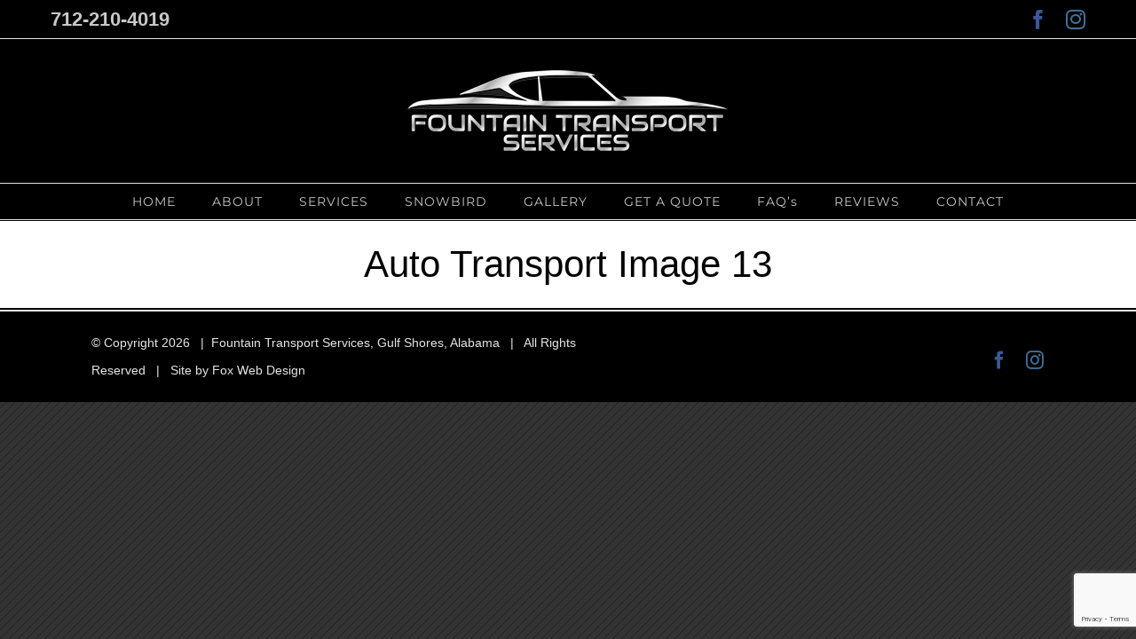

--- FILE ---
content_type: text/html; charset=UTF-8
request_url: https://www.fountaintransportservices.com/portfolio-items/auto-transport-image-13/
body_size: 9174
content:

<!DOCTYPE html>
<html class="avada-html-layout-wide avada-html-header-position-top avada-is-100-percent-template avada-has-page-background-pattern" lang="en-US" prefix="og: http://ogp.me/ns# fb: http://ogp.me/ns/fb#">
<head>
	<meta http-equiv="X-UA-Compatible" content="IE=edge" />
	<meta http-equiv="Content-Type" content="text/html; charset=utf-8"/>
	<meta name="viewport" content="width=device-width, initial-scale=1" />
	<meta name='robots' content='noindex, follow' />

	<!-- This site is optimized with the Yoast SEO plugin v21.6 - https://yoast.com/wordpress/plugins/seo/ -->
	<title>Auto Transport Image 13 - Fountain Transport Services</title>
	<meta property="og:locale" content="en_US" />
	<meta property="og:type" content="article" />
	<meta property="og:title" content="Auto Transport Image 13 - Fountain Transport Services" />
	<meta property="og:url" content="https://www.fountaintransportservices.com/portfolio-items/auto-transport-image-13/" />
	<meta property="og:site_name" content="Fountain Transport Services" />
	<meta property="article:modified_time" content="2017-01-05T17:26:57+00:00" />
	<meta property="og:image" content="https://www.fountaintransportservices.com/wp-content/uploads/2017/01/img-1895_orig-1.jpg" />
	<meta property="og:image:width" content="1066" />
	<meta property="og:image:height" content="800" />
	<meta property="og:image:type" content="image/jpeg" />
	<meta name="twitter:card" content="summary_large_image" />
	<script type="application/ld+json" class="yoast-schema-graph">{"@context":"https://schema.org","@graph":[{"@type":"WebPage","@id":"https://www.fountaintransportservices.com/portfolio-items/auto-transport-image-13/","url":"https://www.fountaintransportservices.com/portfolio-items/auto-transport-image-13/","name":"Auto Transport Image 13 - Fountain Transport Services","isPartOf":{"@id":"https://www.fountaintransportservices.com/#website"},"primaryImageOfPage":{"@id":"https://www.fountaintransportservices.com/portfolio-items/auto-transport-image-13/#primaryimage"},"image":{"@id":"https://www.fountaintransportservices.com/portfolio-items/auto-transport-image-13/#primaryimage"},"thumbnailUrl":"https://www.fountaintransportservices.com/wp-content/uploads/2017/01/img-1895_orig-1.jpg","datePublished":"2017-01-05T17:26:33+00:00","dateModified":"2017-01-05T17:26:57+00:00","breadcrumb":{"@id":"https://www.fountaintransportservices.com/portfolio-items/auto-transport-image-13/#breadcrumb"},"inLanguage":"en-US","potentialAction":[{"@type":"ReadAction","target":["https://www.fountaintransportservices.com/portfolio-items/auto-transport-image-13/"]}]},{"@type":"ImageObject","inLanguage":"en-US","@id":"https://www.fountaintransportservices.com/portfolio-items/auto-transport-image-13/#primaryimage","url":"https://www.fountaintransportservices.com/wp-content/uploads/2017/01/img-1895_orig-1.jpg","contentUrl":"https://www.fountaintransportservices.com/wp-content/uploads/2017/01/img-1895_orig-1.jpg","width":1066,"height":800,"caption":"img 1895 orig 1"},{"@type":"BreadcrumbList","@id":"https://www.fountaintransportservices.com/portfolio-items/auto-transport-image-13/#breadcrumb","itemListElement":[{"@type":"ListItem","position":1,"name":"Home","item":"https://www.fountaintransportservices.com/"},{"@type":"ListItem","position":2,"name":"Portfolio","item":"https://www.fountaintransportservices.com/portfolio-items/"},{"@type":"ListItem","position":3,"name":"Auto Transport Image 13"}]},{"@type":"WebSite","@id":"https://www.fountaintransportservices.com/#website","url":"https://www.fountaintransportservices.com/","name":"Fountain Transport Services","description":"International Vehicle Transportation based In Des Moines, Iowa","publisher":{"@id":"https://www.fountaintransportservices.com/#organization"},"potentialAction":[{"@type":"SearchAction","target":{"@type":"EntryPoint","urlTemplate":"https://www.fountaintransportservices.com/?s={search_term_string}"},"query-input":"required name=search_term_string"}],"inLanguage":"en-US"},{"@type":"Organization","@id":"https://www.fountaintransportservices.com/#organization","name":"Fountain Transport Services, LLC","url":"https://www.fountaintransportservices.com/","logo":{"@type":"ImageObject","inLanguage":"en-US","@id":"https://www.fountaintransportservices.com/#/schema/logo/image/","url":"https://www.fountaintransportservices.com/wp-content/uploads/2016/12/header-logo.png","contentUrl":"https://www.fountaintransportservices.com/wp-content/uploads/2016/12/header-logo.png","width":500,"height":96,"caption":"Fountain Transport Services, LLC"},"image":{"@id":"https://www.fountaintransportservices.com/#/schema/logo/image/"}}]}</script>
	<!-- / Yoast SEO plugin. -->


<link rel="alternate" type="application/rss+xml" title="Fountain Transport Services &raquo; Feed" href="https://www.fountaintransportservices.com/feed/" />
<link rel="alternate" type="application/rss+xml" title="Fountain Transport Services &raquo; Comments Feed" href="https://www.fountaintransportservices.com/comments/feed/" />
					<link rel="shortcut icon" href="https://www.fountaintransportservices.com/wp-content/uploads/2023/03/favicon-32x32-2.png" type="image/x-icon" />
		
					<!-- Apple Touch Icon -->
			<link rel="apple-touch-icon" sizes="180x180" href="https://www.fountaintransportservices.com/wp-content/uploads/2023/03/apple-icon-180x180-1.png">
		
					<!-- Android Icon -->
			<link rel="icon" sizes="192x192" href="https://www.fountaintransportservices.com/wp-content/uploads/2023/03/android-icon-192x192-1.png">
		
					<!-- MS Edge Icon -->
			<meta name="msapplication-TileImage" content="https://www.fountaintransportservices.com/wp-content/uploads/2023/03/170x170.png">
				<link rel="alternate" type="application/rss+xml" title="Fountain Transport Services &raquo; Auto Transport Image 13 Comments Feed" href="https://www.fountaintransportservices.com/portfolio-items/auto-transport-image-13/feed/" />

		<meta property="og:title" content="Auto Transport Image 13"/>
		<meta property="og:type" content="article"/>
		<meta property="og:url" content="https://www.fountaintransportservices.com/portfolio-items/auto-transport-image-13/"/>
		<meta property="og:site_name" content="Fountain Transport Services"/>
		<meta property="og:description" content=""/>

									<meta property="og:image" content="https://www.fountaintransportservices.com/wp-content/uploads/2017/01/img-1895_orig-1.jpg"/>
							<script type="text/javascript">
/* <![CDATA[ */
window._wpemojiSettings = {"baseUrl":"https:\/\/s.w.org\/images\/core\/emoji\/14.0.0\/72x72\/","ext":".png","svgUrl":"https:\/\/s.w.org\/images\/core\/emoji\/14.0.0\/svg\/","svgExt":".svg","source":{"concatemoji":"https:\/\/www.fountaintransportservices.com\/wp-includes\/js\/wp-emoji-release.min.js?ver=6.4.7"}};
/*! This file is auto-generated */
!function(i,n){var o,s,e;function c(e){try{var t={supportTests:e,timestamp:(new Date).valueOf()};sessionStorage.setItem(o,JSON.stringify(t))}catch(e){}}function p(e,t,n){e.clearRect(0,0,e.canvas.width,e.canvas.height),e.fillText(t,0,0);var t=new Uint32Array(e.getImageData(0,0,e.canvas.width,e.canvas.height).data),r=(e.clearRect(0,0,e.canvas.width,e.canvas.height),e.fillText(n,0,0),new Uint32Array(e.getImageData(0,0,e.canvas.width,e.canvas.height).data));return t.every(function(e,t){return e===r[t]})}function u(e,t,n){switch(t){case"flag":return n(e,"\ud83c\udff3\ufe0f\u200d\u26a7\ufe0f","\ud83c\udff3\ufe0f\u200b\u26a7\ufe0f")?!1:!n(e,"\ud83c\uddfa\ud83c\uddf3","\ud83c\uddfa\u200b\ud83c\uddf3")&&!n(e,"\ud83c\udff4\udb40\udc67\udb40\udc62\udb40\udc65\udb40\udc6e\udb40\udc67\udb40\udc7f","\ud83c\udff4\u200b\udb40\udc67\u200b\udb40\udc62\u200b\udb40\udc65\u200b\udb40\udc6e\u200b\udb40\udc67\u200b\udb40\udc7f");case"emoji":return!n(e,"\ud83e\udef1\ud83c\udffb\u200d\ud83e\udef2\ud83c\udfff","\ud83e\udef1\ud83c\udffb\u200b\ud83e\udef2\ud83c\udfff")}return!1}function f(e,t,n){var r="undefined"!=typeof WorkerGlobalScope&&self instanceof WorkerGlobalScope?new OffscreenCanvas(300,150):i.createElement("canvas"),a=r.getContext("2d",{willReadFrequently:!0}),o=(a.textBaseline="top",a.font="600 32px Arial",{});return e.forEach(function(e){o[e]=t(a,e,n)}),o}function t(e){var t=i.createElement("script");t.src=e,t.defer=!0,i.head.appendChild(t)}"undefined"!=typeof Promise&&(o="wpEmojiSettingsSupports",s=["flag","emoji"],n.supports={everything:!0,everythingExceptFlag:!0},e=new Promise(function(e){i.addEventListener("DOMContentLoaded",e,{once:!0})}),new Promise(function(t){var n=function(){try{var e=JSON.parse(sessionStorage.getItem(o));if("object"==typeof e&&"number"==typeof e.timestamp&&(new Date).valueOf()<e.timestamp+604800&&"object"==typeof e.supportTests)return e.supportTests}catch(e){}return null}();if(!n){if("undefined"!=typeof Worker&&"undefined"!=typeof OffscreenCanvas&&"undefined"!=typeof URL&&URL.createObjectURL&&"undefined"!=typeof Blob)try{var e="postMessage("+f.toString()+"("+[JSON.stringify(s),u.toString(),p.toString()].join(",")+"));",r=new Blob([e],{type:"text/javascript"}),a=new Worker(URL.createObjectURL(r),{name:"wpTestEmojiSupports"});return void(a.onmessage=function(e){c(n=e.data),a.terminate(),t(n)})}catch(e){}c(n=f(s,u,p))}t(n)}).then(function(e){for(var t in e)n.supports[t]=e[t],n.supports.everything=n.supports.everything&&n.supports[t],"flag"!==t&&(n.supports.everythingExceptFlag=n.supports.everythingExceptFlag&&n.supports[t]);n.supports.everythingExceptFlag=n.supports.everythingExceptFlag&&!n.supports.flag,n.DOMReady=!1,n.readyCallback=function(){n.DOMReady=!0}}).then(function(){return e}).then(function(){var e;n.supports.everything||(n.readyCallback(),(e=n.source||{}).concatemoji?t(e.concatemoji):e.wpemoji&&e.twemoji&&(t(e.twemoji),t(e.wpemoji)))}))}((window,document),window._wpemojiSettings);
/* ]]> */
</script>
<style id='wp-emoji-styles-inline-css' type='text/css'>

	img.wp-smiley, img.emoji {
		display: inline !important;
		border: none !important;
		box-shadow: none !important;
		height: 1em !important;
		width: 1em !important;
		margin: 0 0.07em !important;
		vertical-align: -0.1em !important;
		background: none !important;
		padding: 0 !important;
	}
</style>
<link rel='stylesheet' id='wpmt-css-frontend-css' href='https://www.fountaintransportservices.com/wp-content/plugins/wp-mailto-links/core/includes/assets/css/style.css?ver=230926-143302' type='text/css' media='all' />
<link rel='stylesheet' id='fusion-dynamic-css-css' href='https://www.fountaintransportservices.com/wp-content/uploads/fusion-styles/410d3171e3ff647c2e95ea8efa5517a2.min.css?ver=3.11.3' type='text/css' media='all' />
<script type="text/javascript" src="https://www.fountaintransportservices.com/wp-includes/js/jquery/jquery.min.js?ver=3.7.1" id="jquery-core-js"></script>
<script type="text/javascript" src="https://www.fountaintransportservices.com/wp-includes/js/jquery/jquery-migrate.min.js?ver=3.4.1" id="jquery-migrate-js"></script>
<script type="text/javascript" src="https://www.fountaintransportservices.com/wp-content/plugins/revslider/public/assets/js/rbtools.min.js?ver=6.6.18" async id="tp-tools-js"></script>
<script type="text/javascript" src="https://www.fountaintransportservices.com/wp-content/plugins/revslider/public/assets/js/rs6.min.js?ver=6.6.18" async id="revmin-js"></script>
<script type="text/javascript" src="https://www.fountaintransportservices.com/wp-content/plugins/wp-mailto-links/core/includes/assets/js/custom.js?ver=230926-143302" id="wpmt-js-frontend-js"></script>
<link rel="https://api.w.org/" href="https://www.fountaintransportservices.com/wp-json/" /><link rel="alternate" type="application/json" href="https://www.fountaintransportservices.com/wp-json/wp/v2/avada_portfolio/1158" /><link rel="EditURI" type="application/rsd+xml" title="RSD" href="https://www.fountaintransportservices.com/xmlrpc.php?rsd" />
<meta name="generator" content="WordPress 6.4.7" />
<link rel='shortlink' href='https://www.fountaintransportservices.com/?p=1158' />
<link rel="alternate" type="application/json+oembed" href="https://www.fountaintransportservices.com/wp-json/oembed/1.0/embed?url=https%3A%2F%2Fwww.fountaintransportservices.com%2Fportfolio-items%2Fauto-transport-image-13%2F" />
<link rel="alternate" type="text/xml+oembed" href="https://www.fountaintransportservices.com/wp-json/oembed/1.0/embed?url=https%3A%2F%2Fwww.fountaintransportservices.com%2Fportfolio-items%2Fauto-transport-image-13%2F&#038;format=xml" />
<style type="text/css" id="css-fb-visibility">@media screen and (max-width: 800px){.fusion-no-small-visibility{display:none !important;}body .sm-text-align-center{text-align:center !important;}body .sm-text-align-left{text-align:left !important;}body .sm-text-align-right{text-align:right !important;}body .sm-flex-align-center{justify-content:center !important;}body .sm-flex-align-flex-start{justify-content:flex-start !important;}body .sm-flex-align-flex-end{justify-content:flex-end !important;}body .sm-mx-auto{margin-left:auto !important;margin-right:auto !important;}body .sm-ml-auto{margin-left:auto !important;}body .sm-mr-auto{margin-right:auto !important;}body .fusion-absolute-position-small{position:absolute;top:auto;width:100%;}.awb-sticky.awb-sticky-small{ position: sticky; top: var(--awb-sticky-offset,0); }}@media screen and (min-width: 801px) and (max-width: 1024px){.fusion-no-medium-visibility{display:none !important;}body .md-text-align-center{text-align:center !important;}body .md-text-align-left{text-align:left !important;}body .md-text-align-right{text-align:right !important;}body .md-flex-align-center{justify-content:center !important;}body .md-flex-align-flex-start{justify-content:flex-start !important;}body .md-flex-align-flex-end{justify-content:flex-end !important;}body .md-mx-auto{margin-left:auto !important;margin-right:auto !important;}body .md-ml-auto{margin-left:auto !important;}body .md-mr-auto{margin-right:auto !important;}body .fusion-absolute-position-medium{position:absolute;top:auto;width:100%;}.awb-sticky.awb-sticky-medium{ position: sticky; top: var(--awb-sticky-offset,0); }}@media screen and (min-width: 1025px){.fusion-no-large-visibility{display:none !important;}body .lg-text-align-center{text-align:center !important;}body .lg-text-align-left{text-align:left !important;}body .lg-text-align-right{text-align:right !important;}body .lg-flex-align-center{justify-content:center !important;}body .lg-flex-align-flex-start{justify-content:flex-start !important;}body .lg-flex-align-flex-end{justify-content:flex-end !important;}body .lg-mx-auto{margin-left:auto !important;margin-right:auto !important;}body .lg-ml-auto{margin-left:auto !important;}body .lg-mr-auto{margin-right:auto !important;}body .fusion-absolute-position-large{position:absolute;top:auto;width:100%;}.awb-sticky.awb-sticky-large{ position: sticky; top: var(--awb-sticky-offset,0); }}</style><meta name="generator" content="Powered by Slider Revolution 6.6.18 - responsive, Mobile-Friendly Slider Plugin for WordPress with comfortable drag and drop interface." />
<script>function setREVStartSize(e){
			//window.requestAnimationFrame(function() {
				window.RSIW = window.RSIW===undefined ? window.innerWidth : window.RSIW;
				window.RSIH = window.RSIH===undefined ? window.innerHeight : window.RSIH;
				try {
					var pw = document.getElementById(e.c).parentNode.offsetWidth,
						newh;
					pw = pw===0 || isNaN(pw) || (e.l=="fullwidth" || e.layout=="fullwidth") ? window.RSIW : pw;
					e.tabw = e.tabw===undefined ? 0 : parseInt(e.tabw);
					e.thumbw = e.thumbw===undefined ? 0 : parseInt(e.thumbw);
					e.tabh = e.tabh===undefined ? 0 : parseInt(e.tabh);
					e.thumbh = e.thumbh===undefined ? 0 : parseInt(e.thumbh);
					e.tabhide = e.tabhide===undefined ? 0 : parseInt(e.tabhide);
					e.thumbhide = e.thumbhide===undefined ? 0 : parseInt(e.thumbhide);
					e.mh = e.mh===undefined || e.mh=="" || e.mh==="auto" ? 0 : parseInt(e.mh,0);
					if(e.layout==="fullscreen" || e.l==="fullscreen")
						newh = Math.max(e.mh,window.RSIH);
					else{
						e.gw = Array.isArray(e.gw) ? e.gw : [e.gw];
						for (var i in e.rl) if (e.gw[i]===undefined || e.gw[i]===0) e.gw[i] = e.gw[i-1];
						e.gh = e.el===undefined || e.el==="" || (Array.isArray(e.el) && e.el.length==0)? e.gh : e.el;
						e.gh = Array.isArray(e.gh) ? e.gh : [e.gh];
						for (var i in e.rl) if (e.gh[i]===undefined || e.gh[i]===0) e.gh[i] = e.gh[i-1];
											
						var nl = new Array(e.rl.length),
							ix = 0,
							sl;
						e.tabw = e.tabhide>=pw ? 0 : e.tabw;
						e.thumbw = e.thumbhide>=pw ? 0 : e.thumbw;
						e.tabh = e.tabhide>=pw ? 0 : e.tabh;
						e.thumbh = e.thumbhide>=pw ? 0 : e.thumbh;
						for (var i in e.rl) nl[i] = e.rl[i]<window.RSIW ? 0 : e.rl[i];
						sl = nl[0];
						for (var i in nl) if (sl>nl[i] && nl[i]>0) { sl = nl[i]; ix=i;}
						var m = pw>(e.gw[ix]+e.tabw+e.thumbw) ? 1 : (pw-(e.tabw+e.thumbw)) / (e.gw[ix]);
						newh =  (e.gh[ix] * m) + (e.tabh + e.thumbh);
					}
					var el = document.getElementById(e.c);
					if (el!==null && el) el.style.height = newh+"px";
					el = document.getElementById(e.c+"_wrapper");
					if (el!==null && el) {
						el.style.height = newh+"px";
						el.style.display = "block";
					}
				} catch(e){
					console.log("Failure at Presize of Slider:" + e)
				}
			//});
		  };</script>
		<script type="text/javascript">
			var doc = document.documentElement;
			doc.setAttribute( 'data-useragent', navigator.userAgent );
		</script>
		<script>
  (function(i,s,o,g,r,a,m){i['GoogleAnalyticsObject']=r;i[r]=i[r]||function(){
  (i[r].q=i[r].q||[]).push(arguments)},i[r].l=1*new Date();a=s.createElement(o),
  m=s.getElementsByTagName(o)[0];a.async=1;a.src=g;m.parentNode.insertBefore(a,m)
  })(window,document,'script','https://www.google-analytics.com/analytics.js','ga');

  ga('create', 'UA-89913904-1', 'auto');
  ga('send', 'pageview');

</script>
	<meta name="google-site-verification" content="vAAmJNJekcB4WxHqzqJcvd-hKBRAvPye2_nHhezAN-g" />
<script>
jQuery(document).ready(function($) {
    $('img[title]').each(function() { $(this).removeAttr('title'); });
});
</script></head>

<body class="avada_portfolio-template-default single single-avada_portfolio postid-1158 single-format-image fusion-image-hovers fusion-pagination-sizing fusion-button_type-flat fusion-button_span-yes fusion-button_gradient-linear avada-image-rollover-circle-yes avada-image-rollover-yes avada-image-rollover-direction-center_vertical fusion-body ltr fusion-sticky-header no-tablet-sticky-header no-mobile-sticky-header fusion-disable-outline fusion-sub-menu-fade mobile-logo-pos-center layout-wide-mode avada-has-boxed-modal-shadow-none layout-scroll-offset-full avada-has-zero-margin-offset-top fusion-top-header menu-text-align-center mobile-menu-design-modern fusion-show-pagination-text fusion-header-layout-v5 avada-responsive avada-footer-fx-parallax-effect avada-menu-highlight-style-bar fusion-search-form-clean fusion-main-menu-search-overlay fusion-avatar-circle avada-dropdown-styles avada-blog-layout-grid avada-blog-archive-layout-grid avada-header-shadow-no avada-menu-icon-position-left avada-has-megamenu-shadow avada-has-mainmenu-dropdown-divider avada-has-header-100-width avada-has-100-footer avada-has-breadcrumb-mobile-hidden avada-has-titlebar-bar_and_content avada-has-pagination-padding avada-flyout-menu-direction-fade avada-ec-views-v1" data-awb-post-id="1158">
		<a class="skip-link screen-reader-text" href="#content">Skip to content</a>

	<div id="boxed-wrapper">
		
		<div id="wrapper" class="fusion-wrapper">
			<div id="home" style="position:relative;top:-1px;"></div>
							
					
			<header class="fusion-header-wrapper">
				<div class="fusion-header-v5 fusion-logo-alignment fusion-logo-center fusion-sticky-menu- fusion-sticky-logo- fusion-mobile-logo- fusion-sticky-menu-only fusion-header-menu-align-center fusion-mobile-menu-design-modern">
					
<div class="fusion-secondary-header">
	<div class="fusion-row">
					<div class="fusion-alignleft">
				<div class="fusion-contact-info"><span class="fusion-contact-info-phone-number"><b>712-210-4019</b></span></div>			</div>
							<div class="fusion-alignright">
				<div class="fusion-social-links-header"><div class="fusion-social-networks"><div class="fusion-social-networks-wrapper"><a  class="fusion-social-network-icon fusion-tooltip fusion-facebook awb-icon-facebook" style="color:#3b5998;" data-placement="top" data-title="Facebook" data-toggle="tooltip" title="Facebook" href="https://www.facebook.com/FountainTransportServices/" target="_blank" rel="noreferrer"><span class="screen-reader-text">Facebook</span></a><a  class="fusion-social-network-icon fusion-tooltip fusion-instagram awb-icon-instagram" style="color:#3f729b;" data-placement="top" data-title="Instagram" data-toggle="tooltip" title="Instagram" href="https://www.instagram.com/fountaintransportservices/" target="_blank" rel="noopener noreferrer"><span class="screen-reader-text">Instagram</span></a></div></div></div>			</div>
			</div>
</div>
<div class="fusion-header-sticky-height"></div>
<div class="fusion-sticky-header-wrapper"> <!-- start fusion sticky header wrapper -->
	<div class="fusion-header">
		<div class="fusion-row">
							<div class="fusion-logo" data-margin-top="31px" data-margin-bottom="31px" data-margin-left="0px" data-margin-right="0px">
			<a class="fusion-logo-link"  href="https://www.fountaintransportservices.com/" >

						<!-- standard logo -->
			<img src="https://www.fountaintransportservices.com/wp-content/uploads/2021/04/fountain-transport-logo-100h.png" srcset="https://www.fountaintransportservices.com/wp-content/uploads/2021/04/fountain-transport-logo-100h.png 1x" width="398" height="100" alt="Fountain Transport Services Logo" data-retina_logo_url="" class="fusion-standard-logo" />

			
					</a>
		</div>
								<div class="fusion-mobile-menu-icons">
							<a href="#" class="fusion-icon awb-icon-bars" aria-label="Toggle mobile menu" aria-expanded="false"></a>
		
		
		
			</div>
			
					</div>
	</div>
	<div class="fusion-secondary-main-menu">
		<div class="fusion-row">
			<nav class="fusion-main-menu" aria-label="Main Menu"><div class="fusion-overlay-search">		<form role="search" class="searchform fusion-search-form  fusion-search-form-clean" method="get" action="https://www.fountaintransportservices.com/">
			<div class="fusion-search-form-content">

				
				<div class="fusion-search-field search-field">
					<label><span class="screen-reader-text">Search for:</span>
													<input type="search" value="" name="s" class="s" placeholder="Search..." required aria-required="true" aria-label="Search..."/>
											</label>
				</div>
				<div class="fusion-search-button search-button">
					<input type="submit" class="fusion-search-submit searchsubmit" aria-label="Search" value="&#xf002;" />
									</div>

				
			</div>


			
		</form>
		<div class="fusion-search-spacer"></div><a href="#" role="button" aria-label="Close Search" class="fusion-close-search"></a></div><ul id="menu-main-menu" class="fusion-menu"><li  id="menu-item-887"  class="menu-item menu-item-type-post_type menu-item-object-page menu-item-home menu-item-887"  data-item-id="887"><a  href="https://www.fountaintransportservices.com/" class="fusion-bar-highlight"><span class="menu-text">HOME</span></a></li><li  id="menu-item-895"  class="menu-item menu-item-type-post_type menu-item-object-page menu-item-895"  data-item-id="895"><a  href="https://www.fountaintransportservices.com/about/" class="fusion-bar-highlight"><span class="menu-text">ABOUT</span></a></li><li  id="menu-item-885"  class="menu-item menu-item-type-post_type menu-item-object-page menu-item-885"  data-item-id="885"><a  href="https://www.fountaintransportservices.com/nationwide-vehicle-transportation-services/" class="fusion-bar-highlight"><span class="menu-text">SERVICES</span></a></li><li  id="menu-item-2236"  class="menu-item menu-item-type-post_type menu-item-object-page menu-item-2236"  data-item-id="2236"><a  href="https://www.fountaintransportservices.com/snowbird-auto-transport-services/" class="fusion-bar-highlight"><span class="menu-text">SNOWBIRD</span></a></li><li  id="menu-item-884"  class="menu-item menu-item-type-post_type menu-item-object-page menu-item-884"  data-item-id="884"><a  href="https://www.fountaintransportservices.com/photo-gallery/" class="fusion-bar-highlight"><span class="menu-text">GALLERY</span></a></li><li  id="menu-item-883"  class="menu-item menu-item-type-post_type menu-item-object-page menu-item-883"  data-item-id="883"><a  href="https://www.fountaintransportservices.com/get-a-quote/" class="fusion-bar-highlight"><span class="menu-text">GET A QUOTE</span></a></li><li  id="menu-item-882"  class="menu-item menu-item-type-post_type menu-item-object-page menu-item-882"  data-item-id="882"><a  href="https://www.fountaintransportservices.com/faqs/" class="fusion-bar-highlight"><span class="menu-text">FAQ&#8217;s</span></a></li><li  id="menu-item-881"  class="menu-item menu-item-type-post_type menu-item-object-page menu-item-881"  data-item-id="881"><a  href="https://www.fountaintransportservices.com/reviews/" class="fusion-bar-highlight"><span class="menu-text">REVIEWS</span></a></li><li  id="menu-item-994"  class="menu-item menu-item-type-post_type menu-item-object-page menu-item-994"  data-item-id="994"><a  href="https://www.fountaintransportservices.com/get-a-quote/" class="fusion-bar-highlight"><span class="menu-text">CONTACT</span></a></li></ul></nav>
<nav class="fusion-mobile-nav-holder fusion-mobile-menu-text-align-left" aria-label="Main Menu Mobile"></nav>

					</div>
	</div>
</div> <!-- end fusion sticky header wrapper -->
				</div>
				<div class="fusion-clearfix"></div>
			</header>
								
							<div id="sliders-container" class="fusion-slider-visibility">
					</div>
				
					
							
			<section class="avada-page-titlebar-wrapper" aria-label="Page Title Bar">
	<div class="fusion-page-title-bar fusion-page-title-bar-breadcrumbs fusion-page-title-bar-center">
		<div class="fusion-page-title-row">
			<div class="fusion-page-title-wrapper">
				<div class="fusion-page-title-captions">

																							<h1 class="entry-title">Auto Transport Image 13</h1>

											
																
				</div>

				
			</div>
		</div>
	</div>
</section>

						<main id="main" class="clearfix width-100">
				<div class="fusion-row" style="max-width:100%;">
<section id="content" class=" portfolio-full" style="width: 100%;">
	
	
					<article id="post-1158" class="post-1158 avada_portfolio type-avada_portfolio status-publish format-image has-post-thumbnail hentry portfolio_category-auto-transport">

							
						<div class="project-content">
				<span class="entry-title rich-snippet-hidden">Auto Transport Image 13</span><span class="vcard rich-snippet-hidden"><span class="fn"><a href="https://www.fountaintransportservices.com/author/fotrse-admin/" title="Posts by FoTrSe-Admin" rel="author">FoTrSe-Admin</a></span></span><span class="updated rich-snippet-hidden">2017-01-05T17:26:57+00:00</span>				<div class="project-description post-content" style=" width:100%;">
																			</div>

							</div>

			<div class="portfolio-sep"></div>
															
																	</article>
	</section>
						
					</div>  <!-- fusion-row -->
				</main>  <!-- #main -->
				
				
								
					
		<div class="fusion-footer fusion-footer-parallax">
				
	
	<footer id="footer" class="fusion-footer-copyright-area">
		<div class="fusion-row">
			<div class="fusion-copyright-content">

				<div class="fusion-copyright-notice">
		<div>
		© Copyright <script>document.write(new Date().getFullYear());</script>   |  Fountain Transport Services, Gulf Shores, Alabama   |   All Rights Reserved   |   Site by <a href='http://www.foxwebdesign.com' target="_blank">Fox Web Design</a>	</div>
</div>
<div class="fusion-social-links-footer">
	<div class="fusion-social-networks"><div class="fusion-social-networks-wrapper"><a  class="fusion-social-network-icon fusion-tooltip fusion-facebook awb-icon-facebook" style="color:#3b5998;" data-placement="top" data-title="Facebook" data-toggle="tooltip" title="Facebook" href="https://www.facebook.com/FountainTransportServices/" target="_blank" rel="noreferrer"><span class="screen-reader-text">Facebook</span></a><a  class="fusion-social-network-icon fusion-tooltip fusion-instagram awb-icon-instagram" style="color:#3f729b;" data-placement="top" data-title="Instagram" data-toggle="tooltip" title="Instagram" href="https://www.instagram.com/fountaintransportservices/" target="_blank" rel="noopener noreferrer"><span class="screen-reader-text">Instagram</span></a></div></div></div>

			</div> <!-- fusion-fusion-copyright-content -->
		</div> <!-- fusion-row -->
	</footer> <!-- #footer -->
		</div> <!-- fusion-footer -->

		
					
												</div> <!-- wrapper -->
		</div> <!-- #boxed-wrapper -->
				<a class="fusion-one-page-text-link fusion-page-load-link" tabindex="-1" href="#" aria-hidden="true">Page load link</a>

		<div class="avada-footer-scripts">
			
		<script>
			window.RS_MODULES = window.RS_MODULES || {};
			window.RS_MODULES.modules = window.RS_MODULES.modules || {};
			window.RS_MODULES.waiting = window.RS_MODULES.waiting || [];
			window.RS_MODULES.defered = false;
			window.RS_MODULES.moduleWaiting = window.RS_MODULES.moduleWaiting || {};
			window.RS_MODULES.type = 'compiled';
		</script>
		<script type="text/javascript">var fusionNavIsCollapsed=function(e){var t,n;window.innerWidth<=e.getAttribute("data-breakpoint")?(e.classList.add("collapse-enabled"),e.classList.remove("awb-menu_desktop"),e.classList.contains("expanded")||(e.setAttribute("aria-expanded","false"),window.dispatchEvent(new Event("fusion-mobile-menu-collapsed",{bubbles:!0,cancelable:!0}))),(n=e.querySelectorAll(".menu-item-has-children.expanded")).length&&n.forEach(function(e){e.querySelector(".awb-menu__open-nav-submenu_mobile").setAttribute("aria-expanded","false")})):(null!==e.querySelector(".menu-item-has-children.expanded .awb-menu__open-nav-submenu_click")&&e.querySelector(".menu-item-has-children.expanded .awb-menu__open-nav-submenu_click").click(),e.classList.remove("collapse-enabled"),e.classList.add("awb-menu_desktop"),e.setAttribute("aria-expanded","true"),null!==e.querySelector(".awb-menu__main-ul")&&e.querySelector(".awb-menu__main-ul").removeAttribute("style")),e.classList.add("no-wrapper-transition"),clearTimeout(t),t=setTimeout(()=>{e.classList.remove("no-wrapper-transition")},400),e.classList.remove("loading")},fusionRunNavIsCollapsed=function(){var e,t=document.querySelectorAll(".awb-menu");for(e=0;e<t.length;e++)fusionNavIsCollapsed(t[e])};function avadaGetScrollBarWidth(){var e,t,n,l=document.createElement("p");return l.style.width="100%",l.style.height="200px",(e=document.createElement("div")).style.position="absolute",e.style.top="0px",e.style.left="0px",e.style.visibility="hidden",e.style.width="200px",e.style.height="150px",e.style.overflow="hidden",e.appendChild(l),document.body.appendChild(e),t=l.offsetWidth,e.style.overflow="scroll",t==(n=l.offsetWidth)&&(n=e.clientWidth),document.body.removeChild(e),jQuery("html").hasClass("awb-scroll")&&10<t-n?10:t-n}fusionRunNavIsCollapsed(),window.addEventListener("fusion-resize-horizontal",fusionRunNavIsCollapsed);</script><link rel='stylesheet' id='rs-plugin-settings-css' href='https://www.fountaintransportservices.com/wp-content/plugins/revslider/public/assets/css/rs6.css?ver=6.6.18' type='text/css' media='all' />
<style id='rs-plugin-settings-inline-css' type='text/css'>
#rs-demo-id {}
</style>
<script type="text/javascript" src="https://www.fountaintransportservices.com/wp-content/plugins/contact-form-7/includes/swv/js/index.js?ver=5.8.3" id="swv-js"></script>
<script type="text/javascript" id="contact-form-7-js-extra">
/* <![CDATA[ */
var wpcf7 = {"api":{"root":"https:\/\/www.fountaintransportservices.com\/wp-json\/","namespace":"contact-form-7\/v1"},"cached":"1"};
/* ]]> */
</script>
<script type="text/javascript" src="https://www.fountaintransportservices.com/wp-content/plugins/contact-form-7/includes/js/index.js?ver=5.8.3" id="contact-form-7-js"></script>
<script type="text/javascript" src="https://www.fountaintransportservices.com/wp-includes/js/comment-reply.min.js?ver=6.4.7" id="comment-reply-js" async="async" data-wp-strategy="async"></script>
<script type="text/javascript" src="https://www.google.com/recaptcha/api.js?render=6LdV6L4ZAAAAAOTUZpoZm0MiQF84DOcn9-wUaVzc&amp;ver=3.0" id="google-recaptcha-js"></script>
<script type="text/javascript" src="https://www.fountaintransportservices.com/wp-includes/js/dist/vendor/wp-polyfill-inert.min.js?ver=3.1.2" id="wp-polyfill-inert-js"></script>
<script type="text/javascript" src="https://www.fountaintransportservices.com/wp-includes/js/dist/vendor/regenerator-runtime.min.js?ver=0.14.0" id="regenerator-runtime-js"></script>
<script type="text/javascript" src="https://www.fountaintransportservices.com/wp-includes/js/dist/vendor/wp-polyfill.min.js?ver=3.15.0" id="wp-polyfill-js"></script>
<script type="text/javascript" id="wpcf7-recaptcha-js-extra">
/* <![CDATA[ */
var wpcf7_recaptcha = {"sitekey":"6LdV6L4ZAAAAAOTUZpoZm0MiQF84DOcn9-wUaVzc","actions":{"homepage":"homepage","contactform":"contactform"}};
/* ]]> */
</script>
<script type="text/javascript" src="https://www.fountaintransportservices.com/wp-content/plugins/contact-form-7/modules/recaptcha/index.js?ver=5.8.3" id="wpcf7-recaptcha-js"></script>
<script type="text/javascript" src="https://www.fountaintransportservices.com/wp-content/uploads/fusion-scripts/345e4d24ea6ea9a50b5729a0f4edee52.min.js?ver=3.11.3" id="fusion-scripts-js"></script>
				<script type="text/javascript">
				jQuery( document ).ready( function() {
					var ajaxurl = 'https://www.fountaintransportservices.com/wp-admin/admin-ajax.php';
					if ( 0 < jQuery( '.fusion-login-nonce' ).length ) {
						jQuery.get( ajaxurl, { 'action': 'fusion_login_nonce' }, function( response ) {
							jQuery( '.fusion-login-nonce' ).html( response );
						});
					}
				});
				</script>
						</div>

			<section class="to-top-container to-top-right" aria-labelledby="awb-to-top-label">
		<a href="#" id="toTop" class="fusion-top-top-link">
			<span id="awb-to-top-label" class="screen-reader-text">Go to Top</span>
		</a>
	</section>
		</body>
</html>


--- FILE ---
content_type: text/html; charset=utf-8
request_url: https://www.google.com/recaptcha/api2/anchor?ar=1&k=6LdV6L4ZAAAAAOTUZpoZm0MiQF84DOcn9-wUaVzc&co=aHR0cHM6Ly93d3cuZm91bnRhaW50cmFuc3BvcnRzZXJ2aWNlcy5jb206NDQz&hl=en&v=N67nZn4AqZkNcbeMu4prBgzg&size=invisible&anchor-ms=20000&execute-ms=30000&cb=cv589se3i622
body_size: 48725
content:
<!DOCTYPE HTML><html dir="ltr" lang="en"><head><meta http-equiv="Content-Type" content="text/html; charset=UTF-8">
<meta http-equiv="X-UA-Compatible" content="IE=edge">
<title>reCAPTCHA</title>
<style type="text/css">
/* cyrillic-ext */
@font-face {
  font-family: 'Roboto';
  font-style: normal;
  font-weight: 400;
  font-stretch: 100%;
  src: url(//fonts.gstatic.com/s/roboto/v48/KFO7CnqEu92Fr1ME7kSn66aGLdTylUAMa3GUBHMdazTgWw.woff2) format('woff2');
  unicode-range: U+0460-052F, U+1C80-1C8A, U+20B4, U+2DE0-2DFF, U+A640-A69F, U+FE2E-FE2F;
}
/* cyrillic */
@font-face {
  font-family: 'Roboto';
  font-style: normal;
  font-weight: 400;
  font-stretch: 100%;
  src: url(//fonts.gstatic.com/s/roboto/v48/KFO7CnqEu92Fr1ME7kSn66aGLdTylUAMa3iUBHMdazTgWw.woff2) format('woff2');
  unicode-range: U+0301, U+0400-045F, U+0490-0491, U+04B0-04B1, U+2116;
}
/* greek-ext */
@font-face {
  font-family: 'Roboto';
  font-style: normal;
  font-weight: 400;
  font-stretch: 100%;
  src: url(//fonts.gstatic.com/s/roboto/v48/KFO7CnqEu92Fr1ME7kSn66aGLdTylUAMa3CUBHMdazTgWw.woff2) format('woff2');
  unicode-range: U+1F00-1FFF;
}
/* greek */
@font-face {
  font-family: 'Roboto';
  font-style: normal;
  font-weight: 400;
  font-stretch: 100%;
  src: url(//fonts.gstatic.com/s/roboto/v48/KFO7CnqEu92Fr1ME7kSn66aGLdTylUAMa3-UBHMdazTgWw.woff2) format('woff2');
  unicode-range: U+0370-0377, U+037A-037F, U+0384-038A, U+038C, U+038E-03A1, U+03A3-03FF;
}
/* math */
@font-face {
  font-family: 'Roboto';
  font-style: normal;
  font-weight: 400;
  font-stretch: 100%;
  src: url(//fonts.gstatic.com/s/roboto/v48/KFO7CnqEu92Fr1ME7kSn66aGLdTylUAMawCUBHMdazTgWw.woff2) format('woff2');
  unicode-range: U+0302-0303, U+0305, U+0307-0308, U+0310, U+0312, U+0315, U+031A, U+0326-0327, U+032C, U+032F-0330, U+0332-0333, U+0338, U+033A, U+0346, U+034D, U+0391-03A1, U+03A3-03A9, U+03B1-03C9, U+03D1, U+03D5-03D6, U+03F0-03F1, U+03F4-03F5, U+2016-2017, U+2034-2038, U+203C, U+2040, U+2043, U+2047, U+2050, U+2057, U+205F, U+2070-2071, U+2074-208E, U+2090-209C, U+20D0-20DC, U+20E1, U+20E5-20EF, U+2100-2112, U+2114-2115, U+2117-2121, U+2123-214F, U+2190, U+2192, U+2194-21AE, U+21B0-21E5, U+21F1-21F2, U+21F4-2211, U+2213-2214, U+2216-22FF, U+2308-230B, U+2310, U+2319, U+231C-2321, U+2336-237A, U+237C, U+2395, U+239B-23B7, U+23D0, U+23DC-23E1, U+2474-2475, U+25AF, U+25B3, U+25B7, U+25BD, U+25C1, U+25CA, U+25CC, U+25FB, U+266D-266F, U+27C0-27FF, U+2900-2AFF, U+2B0E-2B11, U+2B30-2B4C, U+2BFE, U+3030, U+FF5B, U+FF5D, U+1D400-1D7FF, U+1EE00-1EEFF;
}
/* symbols */
@font-face {
  font-family: 'Roboto';
  font-style: normal;
  font-weight: 400;
  font-stretch: 100%;
  src: url(//fonts.gstatic.com/s/roboto/v48/KFO7CnqEu92Fr1ME7kSn66aGLdTylUAMaxKUBHMdazTgWw.woff2) format('woff2');
  unicode-range: U+0001-000C, U+000E-001F, U+007F-009F, U+20DD-20E0, U+20E2-20E4, U+2150-218F, U+2190, U+2192, U+2194-2199, U+21AF, U+21E6-21F0, U+21F3, U+2218-2219, U+2299, U+22C4-22C6, U+2300-243F, U+2440-244A, U+2460-24FF, U+25A0-27BF, U+2800-28FF, U+2921-2922, U+2981, U+29BF, U+29EB, U+2B00-2BFF, U+4DC0-4DFF, U+FFF9-FFFB, U+10140-1018E, U+10190-1019C, U+101A0, U+101D0-101FD, U+102E0-102FB, U+10E60-10E7E, U+1D2C0-1D2D3, U+1D2E0-1D37F, U+1F000-1F0FF, U+1F100-1F1AD, U+1F1E6-1F1FF, U+1F30D-1F30F, U+1F315, U+1F31C, U+1F31E, U+1F320-1F32C, U+1F336, U+1F378, U+1F37D, U+1F382, U+1F393-1F39F, U+1F3A7-1F3A8, U+1F3AC-1F3AF, U+1F3C2, U+1F3C4-1F3C6, U+1F3CA-1F3CE, U+1F3D4-1F3E0, U+1F3ED, U+1F3F1-1F3F3, U+1F3F5-1F3F7, U+1F408, U+1F415, U+1F41F, U+1F426, U+1F43F, U+1F441-1F442, U+1F444, U+1F446-1F449, U+1F44C-1F44E, U+1F453, U+1F46A, U+1F47D, U+1F4A3, U+1F4B0, U+1F4B3, U+1F4B9, U+1F4BB, U+1F4BF, U+1F4C8-1F4CB, U+1F4D6, U+1F4DA, U+1F4DF, U+1F4E3-1F4E6, U+1F4EA-1F4ED, U+1F4F7, U+1F4F9-1F4FB, U+1F4FD-1F4FE, U+1F503, U+1F507-1F50B, U+1F50D, U+1F512-1F513, U+1F53E-1F54A, U+1F54F-1F5FA, U+1F610, U+1F650-1F67F, U+1F687, U+1F68D, U+1F691, U+1F694, U+1F698, U+1F6AD, U+1F6B2, U+1F6B9-1F6BA, U+1F6BC, U+1F6C6-1F6CF, U+1F6D3-1F6D7, U+1F6E0-1F6EA, U+1F6F0-1F6F3, U+1F6F7-1F6FC, U+1F700-1F7FF, U+1F800-1F80B, U+1F810-1F847, U+1F850-1F859, U+1F860-1F887, U+1F890-1F8AD, U+1F8B0-1F8BB, U+1F8C0-1F8C1, U+1F900-1F90B, U+1F93B, U+1F946, U+1F984, U+1F996, U+1F9E9, U+1FA00-1FA6F, U+1FA70-1FA7C, U+1FA80-1FA89, U+1FA8F-1FAC6, U+1FACE-1FADC, U+1FADF-1FAE9, U+1FAF0-1FAF8, U+1FB00-1FBFF;
}
/* vietnamese */
@font-face {
  font-family: 'Roboto';
  font-style: normal;
  font-weight: 400;
  font-stretch: 100%;
  src: url(//fonts.gstatic.com/s/roboto/v48/KFO7CnqEu92Fr1ME7kSn66aGLdTylUAMa3OUBHMdazTgWw.woff2) format('woff2');
  unicode-range: U+0102-0103, U+0110-0111, U+0128-0129, U+0168-0169, U+01A0-01A1, U+01AF-01B0, U+0300-0301, U+0303-0304, U+0308-0309, U+0323, U+0329, U+1EA0-1EF9, U+20AB;
}
/* latin-ext */
@font-face {
  font-family: 'Roboto';
  font-style: normal;
  font-weight: 400;
  font-stretch: 100%;
  src: url(//fonts.gstatic.com/s/roboto/v48/KFO7CnqEu92Fr1ME7kSn66aGLdTylUAMa3KUBHMdazTgWw.woff2) format('woff2');
  unicode-range: U+0100-02BA, U+02BD-02C5, U+02C7-02CC, U+02CE-02D7, U+02DD-02FF, U+0304, U+0308, U+0329, U+1D00-1DBF, U+1E00-1E9F, U+1EF2-1EFF, U+2020, U+20A0-20AB, U+20AD-20C0, U+2113, U+2C60-2C7F, U+A720-A7FF;
}
/* latin */
@font-face {
  font-family: 'Roboto';
  font-style: normal;
  font-weight: 400;
  font-stretch: 100%;
  src: url(//fonts.gstatic.com/s/roboto/v48/KFO7CnqEu92Fr1ME7kSn66aGLdTylUAMa3yUBHMdazQ.woff2) format('woff2');
  unicode-range: U+0000-00FF, U+0131, U+0152-0153, U+02BB-02BC, U+02C6, U+02DA, U+02DC, U+0304, U+0308, U+0329, U+2000-206F, U+20AC, U+2122, U+2191, U+2193, U+2212, U+2215, U+FEFF, U+FFFD;
}
/* cyrillic-ext */
@font-face {
  font-family: 'Roboto';
  font-style: normal;
  font-weight: 500;
  font-stretch: 100%;
  src: url(//fonts.gstatic.com/s/roboto/v48/KFO7CnqEu92Fr1ME7kSn66aGLdTylUAMa3GUBHMdazTgWw.woff2) format('woff2');
  unicode-range: U+0460-052F, U+1C80-1C8A, U+20B4, U+2DE0-2DFF, U+A640-A69F, U+FE2E-FE2F;
}
/* cyrillic */
@font-face {
  font-family: 'Roboto';
  font-style: normal;
  font-weight: 500;
  font-stretch: 100%;
  src: url(//fonts.gstatic.com/s/roboto/v48/KFO7CnqEu92Fr1ME7kSn66aGLdTylUAMa3iUBHMdazTgWw.woff2) format('woff2');
  unicode-range: U+0301, U+0400-045F, U+0490-0491, U+04B0-04B1, U+2116;
}
/* greek-ext */
@font-face {
  font-family: 'Roboto';
  font-style: normal;
  font-weight: 500;
  font-stretch: 100%;
  src: url(//fonts.gstatic.com/s/roboto/v48/KFO7CnqEu92Fr1ME7kSn66aGLdTylUAMa3CUBHMdazTgWw.woff2) format('woff2');
  unicode-range: U+1F00-1FFF;
}
/* greek */
@font-face {
  font-family: 'Roboto';
  font-style: normal;
  font-weight: 500;
  font-stretch: 100%;
  src: url(//fonts.gstatic.com/s/roboto/v48/KFO7CnqEu92Fr1ME7kSn66aGLdTylUAMa3-UBHMdazTgWw.woff2) format('woff2');
  unicode-range: U+0370-0377, U+037A-037F, U+0384-038A, U+038C, U+038E-03A1, U+03A3-03FF;
}
/* math */
@font-face {
  font-family: 'Roboto';
  font-style: normal;
  font-weight: 500;
  font-stretch: 100%;
  src: url(//fonts.gstatic.com/s/roboto/v48/KFO7CnqEu92Fr1ME7kSn66aGLdTylUAMawCUBHMdazTgWw.woff2) format('woff2');
  unicode-range: U+0302-0303, U+0305, U+0307-0308, U+0310, U+0312, U+0315, U+031A, U+0326-0327, U+032C, U+032F-0330, U+0332-0333, U+0338, U+033A, U+0346, U+034D, U+0391-03A1, U+03A3-03A9, U+03B1-03C9, U+03D1, U+03D5-03D6, U+03F0-03F1, U+03F4-03F5, U+2016-2017, U+2034-2038, U+203C, U+2040, U+2043, U+2047, U+2050, U+2057, U+205F, U+2070-2071, U+2074-208E, U+2090-209C, U+20D0-20DC, U+20E1, U+20E5-20EF, U+2100-2112, U+2114-2115, U+2117-2121, U+2123-214F, U+2190, U+2192, U+2194-21AE, U+21B0-21E5, U+21F1-21F2, U+21F4-2211, U+2213-2214, U+2216-22FF, U+2308-230B, U+2310, U+2319, U+231C-2321, U+2336-237A, U+237C, U+2395, U+239B-23B7, U+23D0, U+23DC-23E1, U+2474-2475, U+25AF, U+25B3, U+25B7, U+25BD, U+25C1, U+25CA, U+25CC, U+25FB, U+266D-266F, U+27C0-27FF, U+2900-2AFF, U+2B0E-2B11, U+2B30-2B4C, U+2BFE, U+3030, U+FF5B, U+FF5D, U+1D400-1D7FF, U+1EE00-1EEFF;
}
/* symbols */
@font-face {
  font-family: 'Roboto';
  font-style: normal;
  font-weight: 500;
  font-stretch: 100%;
  src: url(//fonts.gstatic.com/s/roboto/v48/KFO7CnqEu92Fr1ME7kSn66aGLdTylUAMaxKUBHMdazTgWw.woff2) format('woff2');
  unicode-range: U+0001-000C, U+000E-001F, U+007F-009F, U+20DD-20E0, U+20E2-20E4, U+2150-218F, U+2190, U+2192, U+2194-2199, U+21AF, U+21E6-21F0, U+21F3, U+2218-2219, U+2299, U+22C4-22C6, U+2300-243F, U+2440-244A, U+2460-24FF, U+25A0-27BF, U+2800-28FF, U+2921-2922, U+2981, U+29BF, U+29EB, U+2B00-2BFF, U+4DC0-4DFF, U+FFF9-FFFB, U+10140-1018E, U+10190-1019C, U+101A0, U+101D0-101FD, U+102E0-102FB, U+10E60-10E7E, U+1D2C0-1D2D3, U+1D2E0-1D37F, U+1F000-1F0FF, U+1F100-1F1AD, U+1F1E6-1F1FF, U+1F30D-1F30F, U+1F315, U+1F31C, U+1F31E, U+1F320-1F32C, U+1F336, U+1F378, U+1F37D, U+1F382, U+1F393-1F39F, U+1F3A7-1F3A8, U+1F3AC-1F3AF, U+1F3C2, U+1F3C4-1F3C6, U+1F3CA-1F3CE, U+1F3D4-1F3E0, U+1F3ED, U+1F3F1-1F3F3, U+1F3F5-1F3F7, U+1F408, U+1F415, U+1F41F, U+1F426, U+1F43F, U+1F441-1F442, U+1F444, U+1F446-1F449, U+1F44C-1F44E, U+1F453, U+1F46A, U+1F47D, U+1F4A3, U+1F4B0, U+1F4B3, U+1F4B9, U+1F4BB, U+1F4BF, U+1F4C8-1F4CB, U+1F4D6, U+1F4DA, U+1F4DF, U+1F4E3-1F4E6, U+1F4EA-1F4ED, U+1F4F7, U+1F4F9-1F4FB, U+1F4FD-1F4FE, U+1F503, U+1F507-1F50B, U+1F50D, U+1F512-1F513, U+1F53E-1F54A, U+1F54F-1F5FA, U+1F610, U+1F650-1F67F, U+1F687, U+1F68D, U+1F691, U+1F694, U+1F698, U+1F6AD, U+1F6B2, U+1F6B9-1F6BA, U+1F6BC, U+1F6C6-1F6CF, U+1F6D3-1F6D7, U+1F6E0-1F6EA, U+1F6F0-1F6F3, U+1F6F7-1F6FC, U+1F700-1F7FF, U+1F800-1F80B, U+1F810-1F847, U+1F850-1F859, U+1F860-1F887, U+1F890-1F8AD, U+1F8B0-1F8BB, U+1F8C0-1F8C1, U+1F900-1F90B, U+1F93B, U+1F946, U+1F984, U+1F996, U+1F9E9, U+1FA00-1FA6F, U+1FA70-1FA7C, U+1FA80-1FA89, U+1FA8F-1FAC6, U+1FACE-1FADC, U+1FADF-1FAE9, U+1FAF0-1FAF8, U+1FB00-1FBFF;
}
/* vietnamese */
@font-face {
  font-family: 'Roboto';
  font-style: normal;
  font-weight: 500;
  font-stretch: 100%;
  src: url(//fonts.gstatic.com/s/roboto/v48/KFO7CnqEu92Fr1ME7kSn66aGLdTylUAMa3OUBHMdazTgWw.woff2) format('woff2');
  unicode-range: U+0102-0103, U+0110-0111, U+0128-0129, U+0168-0169, U+01A0-01A1, U+01AF-01B0, U+0300-0301, U+0303-0304, U+0308-0309, U+0323, U+0329, U+1EA0-1EF9, U+20AB;
}
/* latin-ext */
@font-face {
  font-family: 'Roboto';
  font-style: normal;
  font-weight: 500;
  font-stretch: 100%;
  src: url(//fonts.gstatic.com/s/roboto/v48/KFO7CnqEu92Fr1ME7kSn66aGLdTylUAMa3KUBHMdazTgWw.woff2) format('woff2');
  unicode-range: U+0100-02BA, U+02BD-02C5, U+02C7-02CC, U+02CE-02D7, U+02DD-02FF, U+0304, U+0308, U+0329, U+1D00-1DBF, U+1E00-1E9F, U+1EF2-1EFF, U+2020, U+20A0-20AB, U+20AD-20C0, U+2113, U+2C60-2C7F, U+A720-A7FF;
}
/* latin */
@font-face {
  font-family: 'Roboto';
  font-style: normal;
  font-weight: 500;
  font-stretch: 100%;
  src: url(//fonts.gstatic.com/s/roboto/v48/KFO7CnqEu92Fr1ME7kSn66aGLdTylUAMa3yUBHMdazQ.woff2) format('woff2');
  unicode-range: U+0000-00FF, U+0131, U+0152-0153, U+02BB-02BC, U+02C6, U+02DA, U+02DC, U+0304, U+0308, U+0329, U+2000-206F, U+20AC, U+2122, U+2191, U+2193, U+2212, U+2215, U+FEFF, U+FFFD;
}
/* cyrillic-ext */
@font-face {
  font-family: 'Roboto';
  font-style: normal;
  font-weight: 900;
  font-stretch: 100%;
  src: url(//fonts.gstatic.com/s/roboto/v48/KFO7CnqEu92Fr1ME7kSn66aGLdTylUAMa3GUBHMdazTgWw.woff2) format('woff2');
  unicode-range: U+0460-052F, U+1C80-1C8A, U+20B4, U+2DE0-2DFF, U+A640-A69F, U+FE2E-FE2F;
}
/* cyrillic */
@font-face {
  font-family: 'Roboto';
  font-style: normal;
  font-weight: 900;
  font-stretch: 100%;
  src: url(//fonts.gstatic.com/s/roboto/v48/KFO7CnqEu92Fr1ME7kSn66aGLdTylUAMa3iUBHMdazTgWw.woff2) format('woff2');
  unicode-range: U+0301, U+0400-045F, U+0490-0491, U+04B0-04B1, U+2116;
}
/* greek-ext */
@font-face {
  font-family: 'Roboto';
  font-style: normal;
  font-weight: 900;
  font-stretch: 100%;
  src: url(//fonts.gstatic.com/s/roboto/v48/KFO7CnqEu92Fr1ME7kSn66aGLdTylUAMa3CUBHMdazTgWw.woff2) format('woff2');
  unicode-range: U+1F00-1FFF;
}
/* greek */
@font-face {
  font-family: 'Roboto';
  font-style: normal;
  font-weight: 900;
  font-stretch: 100%;
  src: url(//fonts.gstatic.com/s/roboto/v48/KFO7CnqEu92Fr1ME7kSn66aGLdTylUAMa3-UBHMdazTgWw.woff2) format('woff2');
  unicode-range: U+0370-0377, U+037A-037F, U+0384-038A, U+038C, U+038E-03A1, U+03A3-03FF;
}
/* math */
@font-face {
  font-family: 'Roboto';
  font-style: normal;
  font-weight: 900;
  font-stretch: 100%;
  src: url(//fonts.gstatic.com/s/roboto/v48/KFO7CnqEu92Fr1ME7kSn66aGLdTylUAMawCUBHMdazTgWw.woff2) format('woff2');
  unicode-range: U+0302-0303, U+0305, U+0307-0308, U+0310, U+0312, U+0315, U+031A, U+0326-0327, U+032C, U+032F-0330, U+0332-0333, U+0338, U+033A, U+0346, U+034D, U+0391-03A1, U+03A3-03A9, U+03B1-03C9, U+03D1, U+03D5-03D6, U+03F0-03F1, U+03F4-03F5, U+2016-2017, U+2034-2038, U+203C, U+2040, U+2043, U+2047, U+2050, U+2057, U+205F, U+2070-2071, U+2074-208E, U+2090-209C, U+20D0-20DC, U+20E1, U+20E5-20EF, U+2100-2112, U+2114-2115, U+2117-2121, U+2123-214F, U+2190, U+2192, U+2194-21AE, U+21B0-21E5, U+21F1-21F2, U+21F4-2211, U+2213-2214, U+2216-22FF, U+2308-230B, U+2310, U+2319, U+231C-2321, U+2336-237A, U+237C, U+2395, U+239B-23B7, U+23D0, U+23DC-23E1, U+2474-2475, U+25AF, U+25B3, U+25B7, U+25BD, U+25C1, U+25CA, U+25CC, U+25FB, U+266D-266F, U+27C0-27FF, U+2900-2AFF, U+2B0E-2B11, U+2B30-2B4C, U+2BFE, U+3030, U+FF5B, U+FF5D, U+1D400-1D7FF, U+1EE00-1EEFF;
}
/* symbols */
@font-face {
  font-family: 'Roboto';
  font-style: normal;
  font-weight: 900;
  font-stretch: 100%;
  src: url(//fonts.gstatic.com/s/roboto/v48/KFO7CnqEu92Fr1ME7kSn66aGLdTylUAMaxKUBHMdazTgWw.woff2) format('woff2');
  unicode-range: U+0001-000C, U+000E-001F, U+007F-009F, U+20DD-20E0, U+20E2-20E4, U+2150-218F, U+2190, U+2192, U+2194-2199, U+21AF, U+21E6-21F0, U+21F3, U+2218-2219, U+2299, U+22C4-22C6, U+2300-243F, U+2440-244A, U+2460-24FF, U+25A0-27BF, U+2800-28FF, U+2921-2922, U+2981, U+29BF, U+29EB, U+2B00-2BFF, U+4DC0-4DFF, U+FFF9-FFFB, U+10140-1018E, U+10190-1019C, U+101A0, U+101D0-101FD, U+102E0-102FB, U+10E60-10E7E, U+1D2C0-1D2D3, U+1D2E0-1D37F, U+1F000-1F0FF, U+1F100-1F1AD, U+1F1E6-1F1FF, U+1F30D-1F30F, U+1F315, U+1F31C, U+1F31E, U+1F320-1F32C, U+1F336, U+1F378, U+1F37D, U+1F382, U+1F393-1F39F, U+1F3A7-1F3A8, U+1F3AC-1F3AF, U+1F3C2, U+1F3C4-1F3C6, U+1F3CA-1F3CE, U+1F3D4-1F3E0, U+1F3ED, U+1F3F1-1F3F3, U+1F3F5-1F3F7, U+1F408, U+1F415, U+1F41F, U+1F426, U+1F43F, U+1F441-1F442, U+1F444, U+1F446-1F449, U+1F44C-1F44E, U+1F453, U+1F46A, U+1F47D, U+1F4A3, U+1F4B0, U+1F4B3, U+1F4B9, U+1F4BB, U+1F4BF, U+1F4C8-1F4CB, U+1F4D6, U+1F4DA, U+1F4DF, U+1F4E3-1F4E6, U+1F4EA-1F4ED, U+1F4F7, U+1F4F9-1F4FB, U+1F4FD-1F4FE, U+1F503, U+1F507-1F50B, U+1F50D, U+1F512-1F513, U+1F53E-1F54A, U+1F54F-1F5FA, U+1F610, U+1F650-1F67F, U+1F687, U+1F68D, U+1F691, U+1F694, U+1F698, U+1F6AD, U+1F6B2, U+1F6B9-1F6BA, U+1F6BC, U+1F6C6-1F6CF, U+1F6D3-1F6D7, U+1F6E0-1F6EA, U+1F6F0-1F6F3, U+1F6F7-1F6FC, U+1F700-1F7FF, U+1F800-1F80B, U+1F810-1F847, U+1F850-1F859, U+1F860-1F887, U+1F890-1F8AD, U+1F8B0-1F8BB, U+1F8C0-1F8C1, U+1F900-1F90B, U+1F93B, U+1F946, U+1F984, U+1F996, U+1F9E9, U+1FA00-1FA6F, U+1FA70-1FA7C, U+1FA80-1FA89, U+1FA8F-1FAC6, U+1FACE-1FADC, U+1FADF-1FAE9, U+1FAF0-1FAF8, U+1FB00-1FBFF;
}
/* vietnamese */
@font-face {
  font-family: 'Roboto';
  font-style: normal;
  font-weight: 900;
  font-stretch: 100%;
  src: url(//fonts.gstatic.com/s/roboto/v48/KFO7CnqEu92Fr1ME7kSn66aGLdTylUAMa3OUBHMdazTgWw.woff2) format('woff2');
  unicode-range: U+0102-0103, U+0110-0111, U+0128-0129, U+0168-0169, U+01A0-01A1, U+01AF-01B0, U+0300-0301, U+0303-0304, U+0308-0309, U+0323, U+0329, U+1EA0-1EF9, U+20AB;
}
/* latin-ext */
@font-face {
  font-family: 'Roboto';
  font-style: normal;
  font-weight: 900;
  font-stretch: 100%;
  src: url(//fonts.gstatic.com/s/roboto/v48/KFO7CnqEu92Fr1ME7kSn66aGLdTylUAMa3KUBHMdazTgWw.woff2) format('woff2');
  unicode-range: U+0100-02BA, U+02BD-02C5, U+02C7-02CC, U+02CE-02D7, U+02DD-02FF, U+0304, U+0308, U+0329, U+1D00-1DBF, U+1E00-1E9F, U+1EF2-1EFF, U+2020, U+20A0-20AB, U+20AD-20C0, U+2113, U+2C60-2C7F, U+A720-A7FF;
}
/* latin */
@font-face {
  font-family: 'Roboto';
  font-style: normal;
  font-weight: 900;
  font-stretch: 100%;
  src: url(//fonts.gstatic.com/s/roboto/v48/KFO7CnqEu92Fr1ME7kSn66aGLdTylUAMa3yUBHMdazQ.woff2) format('woff2');
  unicode-range: U+0000-00FF, U+0131, U+0152-0153, U+02BB-02BC, U+02C6, U+02DA, U+02DC, U+0304, U+0308, U+0329, U+2000-206F, U+20AC, U+2122, U+2191, U+2193, U+2212, U+2215, U+FEFF, U+FFFD;
}

</style>
<link rel="stylesheet" type="text/css" href="https://www.gstatic.com/recaptcha/releases/N67nZn4AqZkNcbeMu4prBgzg/styles__ltr.css">
<script nonce="AJkz5D8jGXTl0fRw3K99lw" type="text/javascript">window['__recaptcha_api'] = 'https://www.google.com/recaptcha/api2/';</script>
<script type="text/javascript" src="https://www.gstatic.com/recaptcha/releases/N67nZn4AqZkNcbeMu4prBgzg/recaptcha__en.js" nonce="AJkz5D8jGXTl0fRw3K99lw">
      
    </script></head>
<body><div id="rc-anchor-alert" class="rc-anchor-alert"></div>
<input type="hidden" id="recaptcha-token" value="[base64]">
<script type="text/javascript" nonce="AJkz5D8jGXTl0fRw3K99lw">
      recaptcha.anchor.Main.init("[\x22ainput\x22,[\x22bgdata\x22,\x22\x22,\[base64]/[base64]/[base64]/[base64]/[base64]/UltsKytdPUU6KEU8MjA0OD9SW2wrK109RT4+NnwxOTI6KChFJjY0NTEyKT09NTUyOTYmJk0rMTxjLmxlbmd0aCYmKGMuY2hhckNvZGVBdChNKzEpJjY0NTEyKT09NTYzMjA/[base64]/[base64]/[base64]/[base64]/[base64]/[base64]/[base64]\x22,\[base64]\\u003d\x22,\x22dSTDicKMw5I7w67DgcOWw4tIwqnCrMK/CQpLwojCpATCjXJ2f8OnfMKXwpTCv8KOwrLCvsOaQ0zDiMOAW2nDqAxce2ZVwpNrwoQew6nCm8KqwqTClcKRwoULUCzDvXkZw7HCpsKHTSdmw41hw6NTw7PCrsKWw6TDv8OKfTpqwqIvwqt8XRLCqcKtw6g1wqhrwrF9ZSTDhMKqIBcmFj/CkcKZDMOowpDDnsOFfsKAw4w5NsKrwqIMwrPCo8K2SG1lwokzw5FYwq8Kw6vDhcKOT8K2woR8ZQDCgn0bw4ArWQMKwosHw6XDpMOBwpLDkcKQw4QzwoBTMF/DuMKCwqzDnHzClMOZfMKSw6vCosKTScKZMcOqTCTDg8KhVXrDvcKVDMOVV3XCt8O0UcOSw4hbfMKTw6fCp1F1wqk0WyUCwpDDjWPDjcOJwoLDlsKRHyJbw6TDmMOiwr3CvHXCmS9EwrtIYcO/YsOrwqPCj8KKwofCokXCtMOfccKgKcKDwprDgGthVVh7YcKIbsKIJcKFwrnCjMOsw6Uew65Xw63CiQc5wq/CkEvDh1HCgE7CiXQ7w7PDvMKmIcKUwqJvdxctwovClsO0CFPCg2BGwrcCw6d1MsKBdEcEU8K6P0vDlhRBwqATwoPDmcONbcKVA8OAwrt5w5LCvsKlb8KYUsKwQ8KFHloqwqXCocKcJSXClV/DrMK/WUANSyQEDQrCksOjNsO4w4lKHsK0w6pYF3bCvD3Co0vCq2DCvcOUQgnDssO3D8Kfw68XVcKwLjXCpsKUOAQpRMKsAj5ww4RLcsKAcQ3DrsOqwqTCpw11VsKoTQszwpgVw6/ChMOiIMK4UMOlw5xEwpzDtsKhw7vDtUUbH8O4wpV+wqHDpFc6w53DmxzCpMKbwo4YwoHDhQfDlyt/w5Z5XsKzw77ChXfDjMKqwpDDp8OHw7sqIcOewocFBcKlXsKmSMKUwq3DhhZ6w6FoXF8lA1wnQQPDp8KhIQ3DlsOqasOSw4bCnxLDnsKlbh8cLcO4TwAXU8OIFjXDig8gI8Klw53ChcKlLFjDjV/DoMOXwojCucK3ccKJw6LCug/[base64]/b8K7LsKpwrhLw7nDj8OrLHbDuhfDjT7CrlLDrUzDvlzCpQfCvcKrAMKCAcKwAMKOeGLCi3FgwprCgmQYOF0REBLDk23CojXCscKfaHpywrRIwosEw7LDisOgV34+w7PCo8KVwpLDqsKLwpjDu8OBU2bCgDE0AMK/[base64]/CknXDv8O5wpfDssOLYMK5w7/[base64]/w7nCkHrDh8KRw5tMPyQawpUgw4k7aB/CgMOyw6Yowq1SLgnDt8KLP8KiOFh5w7NwK2PDg8KzwoXDv8KcXy7CuVrClsKtK8OaKsK/[base64]/CngHCgMKnwp5hFcKCe1BZwrXCq8KIOcKTZXJAesODw7JLU8KvUsKzw4UydTIua8OTDMK3wrtZLsObfMOFw5pUw5PDtgTDlsOuw7bCt1LDncODK0XCmcKSHMKOGsORw6nDrS9aEcKdwr/DsMKAE8OBwoEFw7HChj4aw6ohTcKtwozCv8OSTMOxVUzCp00qdSJURw/ClTrCosKXW3g2wpXDs3BewpLDocKsw7XCksOOLmXCjhHDgFDDmn1MF8O5JTwwwoTCqsOqNcOcFWUGYcKzw5k/w6TDvcOvXcKCUh3Doz3Cr8KwN8OePsKxw7M4w4XCuQULRcKVw4E3wolAwpl3w6R+w4wfwoXDm8Kjd2bDrWAjFwvCuAzCrwAsBj0UwpVww6DDlsOhwqFyR8KyNE9hPsOLJcK7VcK8woJDwrlUWcOxK29PwqfCu8Opwp/[base64]/J8O1clgxA8Onw5ISwqx+fz1tPsOVw782TMKzW8KDVcOsYS/CksK9w6giw6nDkcOewrLCs8OeTyvDisK3K8O2GMKBAmXDvx/Dq8O+w7vCnsOvw6NAwrDDuMORw4XDuMOlel5WCsOkwoUQwpbCmkZlJUXDnRdUQcOsw5rCq8ODw6gHB8ODFsObM8OFw5jCgi52A8Okw6TDs1/DksOtQXwvwrvDpy0uGcOkd0PCv8Ojw7M7wpUXwoDDhhpvw6nDv8Opw6LDv2lxwpfDgcO7BXpkwq3CocKYcsK7wotJUWVVw7QywrbDuU8kwrDDmQ9bYWHDsyXDmnjCnMOUOcKvwpFyRnvCgA3DnCnCvjPDn1wAwpJDwoZxw7/DlH3DjwPCqMKnUlrCqijDksKUIcOfGl53SGvDmXMjwqvDoMK7w7vCs8ORwrvDsyDCiW/DgkDDhB7DkMKocMOEwotswp5EdyVbwqrClW1jw4ksInI6w5MrK8K4CxbCg0FIwoUMR8KgNcKCwp8fw6/DjcOdVMOfdsOWI0MUw77ClcKzGGgbAMKCwqVrwpbCugLCtlrDhcKUw5MyUEZVf0U5wpFTw5cow7VQw7NSL0NSMXLDmCgywpl9wqVGw5LCtsKEw4rDkSjClcK+LRjDnjPChsKVwohVw5QiZyzDm8KIJAImbRlDURvDr3A3w5nDrcOoZMOSX8K2UBYCw4Ynwr/DkcOSwqxoC8OBwo1/WsODw5ISw78FPT0bw4vCicOwwpHCjMK/[base64]/DucO3cE3DojoqRizCv1tiWMKsJ8Kyw6JAUVJFw44jw6XDnjfDt8KRw7RJY2DCn8KKDSvDngUuwoteKhJQECpBwqbDqcOxw5nCosOJw6zDiVrDh1RCF8KnwpZ3ccOMO2/[base64]/[base64]/IcO8TWMLa8KAwp42TnV6UWrDrsO8w68bwpPDvizDoVZFc0gjwoAdwrHCscOmw4Npw5bCqjbCscKkIMOpw7/Ci8O0YCrCpB3DmMO6w68bbDMxw7oMwphsw4HCqXDDnj8JGMKDRBpTw7bDnR/[base64]/ChhrCncK2w65Vw51Uw5Qow4rCrl7CrEnDmB/DtTbCncKMCMO1wqvChcK1wobChcOXwq3DoGIvdsK7V07CrRsNw4LDr1NHw5c/Dg3CgkjClHzCo8KeSMKGDMKZRcOiSUduW18lwq9YNcKZwqHCiiYywoUkw6bCh8KZYMKkwoVcw4vDtk7CgTQbVAjDj1DDtiozw685w6ANQjjCpcOGw7fDl8Kfw5IPw7fDm8Ofw6Rdw6gzbMOnJcOWRsK5ZMOcw4jCisOnw73DgcKxMmAkcyAhwq/CscKhG3rDln1DDsKnMMO9w4PDsMKsBMOIB8K/wrbDosKBwrHDkcO1eHlRw5UVwr0zEsKLA8OqYsKVw6ReDcOpCn/[base64]/FhDCo8Oqw5lWwp7Cgm9Yw6vCu0F4w5/DrzJXwr48w6BTJW3CkcO7GcOvw4gmwqbCkcK5wr7CpFLDmcK5TsKkw7HDhsK6BsO4wqLCqTPCm8KUPmjCvyMAQMKgwpDCmcO/dQl0w6Vcw7QBGX0Be8OOwpXDpMK3wrLCqgrCjMObw5BWCTbCoMKEXcKmwoPCqARKwqLDjcOewrkvVcOLwrwWQcKNIHrCl8O+JFnDmVLCrXTDihTDgMOYw60zwoXDsXRAHiEaw57DuVXChU98ZkU0LsKRcMKoUinDmsOFNzQmJg/Cj3HCicOgwrkywoDCicOmwr1Bw59qwrnCtzTCrcKgY3DDmwLCjWcJw6vDgcKQw7p4WMKjw4rCpUA8w7/Cs8Kxwp4JwoDCk2t3bMKXRifDjsKuNcOIwrgSw5UzWlPDsMKfPx/Dt3lvwrIdEMOhw6PDoH7ClsOpw4oJw7XDi0Rpwrp4w4zCpBfDgGTCvMOyw5jCqSfDicO3wonCsMOYwp8bw6/DsTxMURNHwohSPcKCVMKlLMOlwpVXdynCgVPDtCnDs8KnJm/DisKiwqrCh3kFw7/Cn8KyA2/[base64]/[base64]/CjFhGOkDDrgXDicKCwoXClHUVSsOvwqkEw45jwr7DhcKrw7YVG8K1DSs0wrdLw6vCqsK+WQAieyQww6Nzw7sEworCr3jCtsKMwq0ZLMKSwqPCmE7CjDnDn8KmYT7DvTF1JQHCgcKXU3k/OijDv8OfXRRkR8KjwqZnGMOYw5LCqxHDs2VTw6RgG2Jlw4QzQGbDsVTCkQDDgcO7w6LCuj0XeQPCtF80w5HCrMKhYmJkRG/DrwkjbMKzw5DCrxnCsQ3CrcOXwrLDtRPCr0fChsOGwprDucKSZcOzwrgyDWUDUUnCo1/CpkZNw5XCoMOiRBk0MMO4wonDqVPCv3NJw7bDqTBOXsK7XmTDhxXDjcOAAcOhDQ/Dr8OZe8KmOcO+w77DqQURHkbDkT03wqxZwqrDssOOYsKuEMK0dcOdwq/DssOXwpglw50Dw7rCuUvClyNKXWdAwp0Xw6DCmwxgT2M1TzpkwrYWfHtPP8OawozCgnzCoQUTDMK8w75/wp0kwqDDpsOTwr05BlHDqMKZJ1XCnUEqwptcwrLCkMO6dsKyw6hUwqvCoVlFCsO+w4bDrnLDjxTDgsKfw5VUwpJXK05ywqzDmMK0w7HChjdow4vDi8K1wqxYdEZ2w7TDjz7CvWdHw5nDjh7DrW9bw5bDpSDCjEcrw6DCoRfDv8OyN8OvesKfwq/[base64]/DuC5hBgQlwqxxwpwDMMKGV8KFAiLDkcKCfl3DmMOZGmjChcOECS9jEi4qUsKBwp4qM2d2wqxUVAfDj3Q+NwBkfiJNdx3CscKFwobCisO3LcOwCnTCixPDvcKNZMKVw67DjAsECjIpw5jDhcOBcUbDocKswptIScKZw4kTwrXCgTDCp8Oaag5hPQoPY8KTH2MQw4/[base64]/DthfClXUGw5Yxwo/CimLCv8KBOXEBdzsTw743EH5Iwp0TD8K2M1l5DnLCv8K0w4jDhcKawq1Dw5N6wp1bfhjDimLDrcOZUyV6wrVdQsOATcKBwqlkNMKlwo4ewo9/Al4Dw68mw7E7eMOCDTnCsynClBVLw7rDgsKEwpzCgcKvw4zDkgLCl2vDmcKbQ8KYw4TClsKVEsK/[base64]/[base64]/esK7QMOpO8K5wpZUQXtxwqkgw7EYXTkeFxvDq1lFVcKdLlcsfF8Pw5ZAKcK1w6fCmsOaJkNTw5VZHcKDXsOwwrI7Tn3Cg3Rnd8K7JyvDi8KIS8OUwpZeeMKIw5/DlGEtw5clwqZRMsKNMz3Cj8OEHMKBwprDssORw7kpRnvCmGLDszB2w4YMw7jCq8KDa1rDjcOuF1LCmsO3QMKhW3nCkBs4w55lwq/ChBgWE8OLCh0/woAQa8KdwpvDsXPCkQbDnAjCgcOAwrnDpsKGQcOLVxwZw4J/[base64]/w67CpwPCv8ODw4JnBDDDvMKLTiZIUsKcw6M2wqQLPQkdwrlIw7gVAh7DvFAsY8KeSMOQbcKGw5wSwo8Swr3DukpOUXfDnVE8w65TKXtYLMKlwrXDqhM7OWfCu3jDo8OEF8OPw5bDoMOWdCADFSl6SzXDuzbCtUPCmhc/w6dUw5F5wrpdUTYwIMKyZgV6w68dHS7CksKZLmjCtMKWFcKeQsOiwr/ClMKUw7A8w7RtwrAVdcOiLMKkw6PDrMKJwpkHHsKvw5hdwrrCisOIAcO1w79iwpgPRF9HKB8LwqjChcK6DsKnw7Uqw5DDm8KbXsOjw47ClDfCt3jDuAsUw58yCsOFwobDkcKrw5/[base64]/CksKHN2/CuhFNRx/[base64]/DqhfCl8ODwo0fwrhNwq/DnMOIw6RHaWbDisOmwobDqjTDpcKDfcKDw7bDtADCsGTDlMKow7vDryVQPcO+OgPCgSLDqsO9w5LChEkda2TCmmfDi8OmCsOpwrjDvDjCqn/CmRo3w7XCtMKqZGPCuT4cTSjDncKjdMO2CF/DjxTDuMKhAMKFNsOawo/DsH4Mw5DDtMOqIQMFwoPDjyLDiDYMwocZw7HDnEFsZTHDvAjChQ4aJnvDmSXClErDsgfDlxMUOyBDa2LDtgVCOzwnwrlmbMOCRnkeWhPDiUdLwoV5ZcKka8OWV1peScOmw4TCnnNubsOLDMOUasOvw7g4w6MIw4/Cg2Mhw4ROwqXDhwzCosOnM3jClyMcw7/CvcOHw4Bnw6lnw7VGQMKlw5Fnw7jDi23Dt0EgT0F2wq/[base64]/CmsKrwoUxLUIwJ3LCjA3CmHRmw4xUwqnDinEBwqbCrgvDlFDCpMKFUi3DlWbDjRUcaD/DqMKyDmJnw6DDoH7CmBbDp3Fpw4DDisO0wqPDn3Zbw4ooCcOqIcOuw4PCqMK3TsKqZ8OowpXDpsKRK8OkB8OgC8O3wojCvMKRwp4EwqvCoQkFw4xYw64Ew4gtwr/[base64]/[base64]/[base64]/w7jCnMKcw7XDrsKXRhbCogJqwpjCk8K5wrpuYjnDg3EEwrwlw6fDmDc4DsO2Rk7DvsKHwr5VTSNIasK7wpYDw7zCicO1wp1kwq/Cgwlow7JmbsKoB8Ouw4gTw6PCgsKqwq7CqkR6JgPDllhcIMOsw4rCvm4zLsK/J8Otwq/DnDh+NFjDk8KRKXnCshABcsKfwpDDuMODZWXCuUvCp8KOD8OyDWbDtMOkIcOnwpXCoTh2wr/DvsOMTsKkPMOPwqzChHd0exzCiyDClBJuw4AIw5TCv8O3XsKOfcKUwrhJJzNEwq7CssKswqnClcONwpQOEjJHBsOACcOtwrpCfwtEwq5kwqLDk8OFw4krwqjDpwlswrzCrkFRw6/[base64]/DiwzDu0c7SHcKf8OSw746EcOLw5PCisKkw6MxVwdWwqbDtS/CicK+ZnF5BgnClDTDj0QNfE8yw5/DhW1CXMKGXsKtCjjClsOOw5bCuwvDuMOoJ2TDpMOzwolKw7EaYRRedAvDrcKxM8O/[base64]/Cv1/CrQZ9wpIrw5J0wpvCixg7wqHDomBJw4TCph/Dkn/CiQLDvcKSw50tw6nDr8KMSUjCoGjDh0NEDGDDrcORwq/[base64]/w7ZyMV0+wrDDk8KHwoE/TcO4A8OJLMKkwr7Dv2/CoT9/woPDjcOyw5XDgn/Cg2gawpUpRFXCqi1udcKZw6hLw6nDs8KVZyxHW8KXEMOKw4/[base64]/DvXHCg8KZXFbDhMOZNRN0GsOBw5HDmQQAw6jDjMOVwp3Cvg4UfcOQTSsZSjMPw5MVTWUAf8KGw4RbHShhSk/[base64]/JwI/ZMOTw47CscOoQsOZw60RE8OVwpICflfDiELDjsO0w4huQsKPw6I2EV96wqQ7C8KAKsOsw7Y/YMKsFRZTwpDCr8KgwoNsw6rDo8KMBkHCkzXCt1E/DsKkw4UBwo3Cn104SE4VOXx/wqYGKh5wJcObEW8wKnnClMKDJ8Kmwo7DssO/wpfDi1whaMK7wpjDm053PcObw7VkO0zCly58bGUkw5fDl8Kow5TDuWzCqg99ecOFfF4yw5/DpgVkw7HDihLDtSxdwr7CiHAbGSrCpmhkwqbCl2/Cq8KJw5t+esKrw5NcejjDjwTDj3lAFcKSw50STcOXH0tLbRAgLh3CjG1fOcOKCsOqwpEsdVoKwrxhwrzCkUYHAMOKSsO3dy3Ds3JVVsOuwojCqsOOHcKIw59vw6/CsCgIJQ1oKsOUJwLCicOPw7w+E8O4wo0zDHcdw5/CpcOqwqXDgsKdE8Kqw5kiUcKAwoHDkRjCusKiScKQw5kew7TDiDsuYBvCi8KQSEtvQcOrAjpXHTbDoC/[base64]/[base64]/[base64]/DqcO2wrfCg8KScMKBDW/DtmLDuR4qBMKVUsKhSyATw6/[base64]/[base64]/ChMKYw67Cg0xVworCv8K+fsODw4XCtMOPw687VRU8AsOJR8OQJhIFwq8YF8Ozwo7DsBQHKiXCgcKqwoB9K8O+WnbDqcKzFkwpwqt5wpzCk0HCgHYTEE/CtcO9CcKIw4RbWQ5aRjMeWcO3w68REMKGEcKhVGF3w7TDkcOYwq5CEjnDrRnCl8O2Bhk7HcKDOSvCsD/CnVp2aREdw7XCt8KLwrzCsVnDoMOBwqIpIcK/[base64]/DrRnCuQLDhCUDLMK8wqhmwo81w5YYVMODQMOrwqvDq8KsVErCqgbDpcOWw6DCqEjCgsK7woBrw7VRwrgdwrNsd8O5f2DClMK3R3BUDMKZw4lafXMNw5gywoLDsGoHV8OVwqk5w7tYOcOTdcKjwpbCmMKUYmDDqBjDj0/DgMO1LcKqw4MCHj/CpAnCo8ONwqjCjcKPw6DCtmPCr8OVwrDDsMODwrLDqMOXHsKTZk0kNh7CoMOcw57DkTF/XVZyHMOFPzhkwrPDhRbDi8OFwqDDh8Oaw7rDvD/DgRgCw53CqBrCjWsDw6/CjsKuasKNwpjDscOJw4dAw49Uw4LCplQgw5Raw5N6U8K0wpHDkcOKN8K2wrTCrRnCpMKNwpbDgsKfLm/Ct8Ofw6JHwoRow4gPw6Axw4bCtknCn8KMw6LDkcKDw4HCgsObw69hw7rDuSPDvS0rwr3DrnLCmcOyNFxkaj/Co0XChnZRN29Lwp/CvcOWwqnCqcK0FMORX2duw6Qkw5dCw6jDm8K+w7FrT8OVMF0XH8Odw4psw4MbTFgqw7kEC8OTw5Iew6TCi8Oyw602wqXDhMOMTMO3BcKIbcKnw5XDi8O2wr4YaAsLL0wYN8OEw4DDpsKOw5TCgsOsw59QwqhKP2QPLj/CjhYkw40oJsKwwrrCuR3CnMKDfDjDksKvw7XChsOXLcOrw4XDhcOXw5/[base64]/Ct8KKw71Bw7ZUA8Ozw4PDtBotwpTDoVvDrj9WHUsZw4g2asKbWcKmw7sLw4soCsKfwq/DsEHCnm7DtMKzw7zDoMOvL1/CkDXCsQQvw7Aow4EeFhYow7PCuMKbFixFRsO3wrdUPmN7wpJRAGrCs0B4S8KBwoISwr0fBcOYdcK/fjYpwpLCswJMBysKRsOgw4UYa8KNw7TChEcrwo/Cn8Oqwpdjw6tlwo3CqMKlwp7CjMOpTHfDp8K6w5NAwppVwqdXwpcOWcONQ8Oqw4Q6w488HF7DnGnDqMO8Q8OuYkxbw7ISPcKyTg/[base64]/Dln3DuljDrGdJw4NPwpgaw4NOwpbCg1XCmgPDgRBfw5Ekw4A7wpLDi8Kdwo3DgMKjOH/Cu8OSdx0pw5V6wppNwo1Qw5orNUJaw5bDl8O5w6PClMKswq9jaBVXwo9aIg/CvsOjwqTClMKMwr5aw5oXHQpqIwFISFt8w4FIwqnCp8KdwrXCpxHCiMK9w4bDh11Bw6h1w4Vew67DkDjDo8Kzw77CsMOAw73CpA8VccKjbsK3w7R7X8K3wpXDu8OMBMOhZsOMw6DDkiR7w7lswqLDqcKjEcKyNEnCv8OKwrEVw7PDnsO4woHDu3o/[base64]/DhmjDucOtw4fCsxjDrMOJAMOAN8KWw6sEUU8Bw5tvwpR4ZS3DozPCq3rDkS3CkirCu8KTAMOcw5BswrLDi0fDl8KewoB1w4vDhsOpDThqBMOGF8KiwqAZwqIzw7wiEHHDiULDtMOiUCrCmcOSWxRWw4tlT8KNw446wo1uQHMHw7XChxDDuh/DusOVA8OXDGbDmBVTW8Kaw5LDr8OewqvDghtxJgzDhWjCicOAw7fDpSTCsRPCrsKfAh7DlW/Cl3zDqiLDk0jDvcObwqhcScOiZlnCjix/XWbDmMKaw4MLwp4VT8OOw5FQwrzCtcO3w4wPwpLCl8KKw5TCizvDuA12w73Duw/[base64]/CgcONZMKMJVNhw5Z9wr3CqsOJw4jDlm/CqsKhwprDhStfL2spBU3CoWHDq8O0w7pawqAxCcKNwovCkcOCw6t9w6J5w6IXwqJ2wow+DcK6LMO9EsKBQ8K9woQuCsOVDcONw7zDkXHCicKIIS3CtsOUw4A6w5hOZxRhUybCm2MWw5nDv8KRWlw1wo/CryDDtz4xI8KFemNXOmY/NcKoS1ZrI8KfAMKBWAbDr8OMbDvDtMKNwoxfWXjCusKowrrDoRLDsm/DvCtWw6HCnsKgIMOqCMKgWW3CscOQJMOrwp3ChjLChR5Dw6zCvMK5wpjCqFfDil/[base64]/[base64]/esOSWcOGw7daAlJvQ8KKw7LCiWsuc8KfwrhPIcKrasOow48Mw6A4wogZw6/DkWbCncOzXsOdGsOZMgHDjsO2wphLMzHDrXQ0w55qwpLDnWxbw4IcW21mRkLClAgYLcK1BsKGw6ZqacOtw5LCpMOmwqE6Hz7CpsKRworDssK3X8KtFg94Nk0LwoI8w5MOw41twrTCpD/[base64]/CgMOAwpFewrDDik3CiQZRw6nCvCtpwrMUYhwocGnCpsKdw7LCl8KJw5IyLC/CjgN+wrJoEsKtTsKkwo7Csg8WNhjDi2TDkl0Vw6U/[base64]/[base64]/DnQx0fsKqw7IVwoIwRXrDp8O/dmLDnnxeSMK/HDrDikTCrGfDtyVIfsKgJsK3wrHDksK+w43DrMKAH8Kdw4nCvHPDiCPDqx1nwppFw55gwohYBMKSw6nDtsOxB8OywofDlSDDqMKKK8OHw5TCgMONw4TDgMK4wrhOw5QEw5pjYgzCpArDhl5WVcKHeMOCY8KHw43DgB1/w6hGPUnCrRBcw5ISCFnDgMKbwovCusK7worDt1Bmw4nCuMKSNcOCw4oDw5k1KcOgw6YqDMO0wqfDr1bDjsKcworCoVIWFMKMw5trERPCg8KgEHzCmcOVHgcsLCDDhg7CgU5mwqdZScK3ecO5w5XCr8K0KRrDssOlwqfDpsK4woRrw5lRMcKlwpTDgMOAw5/Dok3DpMKzISVlEC3DncOtw6J8Bjo0wpbDu0BtTMKtw6gJS8KrRUHCiTDCiUXDl04RVR3DoMOwwrYdFsOUKRrCp8KUAnVVwrDDuMK/wq/[base64]/DkcKVbcKeZQc/CMOUw4RHw6/[base64]/f8KQwppmwrtPw5nCj3tPwqxpQxPDhcOnasOoLgDDpB9qBkrCq1TCoMOlAcOLNWVXbUzCpsOHwonCsHzDhQIiw7nCjS3Ct8OOw7PDpcOwS8O+w6DCtsO5aTIFYsKDw7LDhR50w63DphvDiMKJFV/Cr3lISn0Yw7TCrRHCoMKbwofChGBBw5J6w4V8w7Q0dmDCkwHDu8KawpzDs8KnR8O5WT1HPT3DvsKqQhHDuXpQw5jDsSsRw483NAdDfDcPwo3CqMKRfA0mwrLDkU4fw6BcwobCoMOwJgnCjsKNw4DDkWbCiUZdwo3Cg8OAV8OHwpHDiMKIw5dcwpoMc8OGE8KIJsOwwp/CucKPw5rDgwzCgxzDs8OpbMK+w7TCjsKnZsOiw6YLXSHChTfDv2sTwp3CohQswrLDjMKUIsOaQ8KQLSPDojfDjMONLcOEwoRIw5XCrsK3woPDmxESJMOfUwDCq3PDjAPChFnCuWo/wpNER8Opw5/[base64]/DkCvCpTMIw4PDjHhxPzcGE8KHFQM9CTXCsMOSQnYAT8OBDsO+wqYCw6hvScKKeH0awq/CqMKjEwzDt8OQAcK1w6J1wpcrcAVzwovCtDPDnkVqw7p/w4w+bMObw4FIdAvDj8KefnQJw5vCssKrw57DlsOywozDlVvDgyjCugzDhWLDhMOpXHbCgygpAsKew45sw4fCmVrDjMOHOGDCpx/DpMOzQcOeMMKawo/Cs2s8w7sUwroyLcKWwq17wrDDk2vDp8OxPyjCqUMKXsOKHlTCmwR6MkFFScKZwqHCp8OBw7duN0XCusKSSG9gw7NDC3jDt2DDlsKOQcKiW8KyacKUw4zCv1bDn0DCucKEw4VGw416I8KNwqnCpgfDp3HDt0/DvRHDizXChV/DmiAKaljDoRYaZQ5Fb8KAahPDtcOywrrDvMKwwrVmw78sw4nDg07Dm2NUTMKjZxYoZCfDlcOmFzzCv8KKwrfDhG1BOVnDisOpwrJNccOYwqgGwqA1esOscw4+MMOcw5ZLalZZwpljRcO8wq07wq17O8OxZg/DiMOGw706w7vCk8OLVMKtwqRQFcOUSVzDoX3Ch1/Dm25zw4JYVwlNPgDDmAR1O8O1wp1hw4HCusOFwq7CqHkYC8O/[base64]/DgkDClQ/Du8OmwrQ3BsOuwpTCugLCjwsvw4RxJsKww73CpcKIw7jCucOHQCDDusKGMWLCvBtwN8Kmw7MNEFtUBhggw4pow7MGTFwkwrHDtsObN3bCuQQ7R8OVNQzCvcKNJ8OBw5s1GCHCqsK8Qw/[base64]/UcKNwpbDgMK8IsK+SMOrLk3DrsK7w5bCvxZ5wqvDqsKVLMKVw5sOW8Ovw6vCpX9/NVtOwp45UT3DnXdEw5TCtsKOwqZ0wq3DssOGwpLCnsKwEmzCskjClhvDpcKdw7REWMKVWcKgw7RePBXCt2rCh2YWwoNaAGfCqsKnw4TDkDEtGwBAwqtLw74mwoliHxjDv0TCpHRowqolw6Aqw5c7w7DDjHDDkMKCwr/DvMK3WA0lw43DvjXDtcKpwpPCtT/CvWkLWUFCw77CrjPDj18LN8OIYsKpwrY3N8OJw6vCo8KyOMOcKVp4LB8CUMKnYMKWwq9gFELCtMORwpItB3xaw4AoWSPCq3bDi1Mcw47DhMKwVjfClw4HWMOjF8Ofw4LCkC0Sw55Fw6nDkwIiLMOgwozDhcO7wp/DvcO/wpN8O8K9wqcewrfDhTRrXWUJB8KIwrHDgMKTwpzCgMOhDnIcW29BFMK3wo1Qw6JMwoXCo8Oew4TCkWdOw7BTw4PDlMOOw4PCoMKlBCJiwrsYOEc2wqHDuEVWwrNTw5zDvcKzwqcUO2cPNcOmwqtGw4UPURVFJMOcw5s/WnozTwfChWfDrQcCw5HCnxvDiMOuI0VcY8Krwr7DgCDCuzR+BwDDrMOvwpAWwp9LNsKlw5fDuMK+wrHCtMOkwrLCj8KbDMOnw4/CoynCqsK4wr0qdMO1PUtzw7/CnMOzw6PDmV7DrloNw5nDmFRGw4tqw4LDgMOFNRHDg8O2w7pTw4TCoE0oABLCqmLCqsKdw7XCusKqEMKCw7R3OcOjw5LCl8OvTD/[base64]/Dm8K1w5dXN107fgN2w75Swo0rwofDj8KlwpnCp0bCmiloZ8KPw6s1LivCnMOpwodNMiNewr8KesKocAjCrj0yw4PCqwrCsXBlTEkLBBLDtQxpwr3DqsO0Lz1VFMK4woxjasK5wrvDl283Om4cFMOjPcKpwo3CnMOOw5c8wqrDgxvDhsOLwpYjw7B/[base64]/w73CqcKzNMOhQVlfL1B3aVDCjmt6w4fCm2PDu8OsZl9QVMK3axTCpjTCl2HDmsOiNcKEQiHDrMKwRjfCgMOaAcO0ZVzCmlPDpwfDtxhnfMKgwqR7w7/CvcKow7/CjBHCgUlzDixwKip8ecKpWzA7w43DqsK7Uj48PsOScXxgwqjCt8OgwoJqw4TCvXPDuD3Cq8KWHX/ClEckF2BMJlhtw5QJw5PCjn/Cp8Orw63CuVEXwoPCo0ELwq7CqysjOx3CtmDCo8K8w7otwpzCicOkw7fDhcOLw617HxMXP8KJHnsuw5XCg8OGKcO6O8OzGcKpw4PCgzBlBcOPccOqwoFQw5zDuxLDtw/CvsKCw6HChyl0I8KWHWJXPh/Cs8Ofw6QOw5fClcOwK23CklQWZsOXwqVVw4Yew7VUwo3DgcOFMkXDr8O7wr/DtEjDkcO6V8Ojw69Mw6DDjijChcK/LsOGX116TcK+wonDl2Z2bcKAOsOzwoNyaMOkBClibcOwEcKGw4fDsjsfA1kCwqrDnMK1ZwHCn8OVwrnCqUfCk3LCkgLDqWccwr/CmcKswobDlXgcMkdxw5YrYMKFw6NRwqrDuQrCkz7CuHwfUgHCsMK1w4bDlcKxVADDnXzCl3DDmiLCncKUZsKMFcK3wqYID8KOw6BYb8Kvwo4Xa8Ktw6YwenhVaH/DssOZLQXChz/DrjXDkwfCoxdncsKIOQItwpzCusKlwpB7w6phCMOGThPDowvCvMKRw5t1aEzDlMO7wpIxWsORwpHDrsKVbcOFw5XCqQktwo/DkER9fMKuwpfCmsOnD8K+BMOow6UbUcKSw5hgWMOjwpzDhSTChMKfFFnDusKdWcOiLcO/w73DusOFTgzDusOpwrjCjMODSsKQwoDDj8Okw4lawrw4BxUlw4lsSFgsfhfDmHLDuMOPQMKFJ8O1wogOPsOLScK1w65Mw77CmsK8wq7CshXCtsONC8KaRDoVVz3CoMKXFsOGw4/CisOtw5dqwq3DiUtiFmnCrSYGGlkNO3IQw7E6GMOWwpZuBQnCjhPDk8OYwpNLwrRjOMKUakzDrBU3c8KzfjhLw5TCrMOFWMKUQHNrw7VuV0fCh8ORQhnDmTZsw6zCpsKbw5kIw7bDqsKif8OjRU/DoXHCssOKw67CsGU/wrvDl8OLwoLDujY8wohbw7c2esKfPsK2wo7Dh2lQwoo8wrfDrgsswrjDiMOOfxTDr8OyOcOEXzgXIEjClixlwrzDpsOPV8OVwoPCqcOSETImw7ZrwoY7bMORKMKoFBQFPsOlUGUew7UPEMOGw4fCj144ZsKJIMOvCMKew74ww505w4/DrMOyw5bCugkeX03Ck8KQw4Amw5cFNAHCjzzDgcOXJgbDhMOdwr/Dv8Khw5bDgT0SQkdAw4oJwpTDicO+wo1PB8KdwqzCmysowqLCkW3CqyDDtcKvwoonwpQHPjdYwq94RsKhwrcEWlbCsD/Ct2xzw69Awo5kCWrDjx/DrMKbwpVBLMOAwpPCh8K6UyYmwpp7MQ1hw6VLfsORw5sjwqA5wqo1WMKuEsKCwoYweG9BJHfCjAwzCFfDt8ODUMKfCcKUK8K6DTMxwp1AKxXDqH3DksOlwrzDu8KfwqoNbAjCrcOQBn7DqSR+alZMMMKkDsK0e8Orw5/CmTnDhcOfw5rDvEY+OiVSw4PDvsKTMcOuOMKzw4AawoXCgcKWccKNwr48woHDvxUFBxV9w5jDiFEoEsOHwrgCwofDocOfZzB0DMKFFRLCgn3DnMOjVcKHFz/[base64]/Di8KVwqsoZG0wKn3CmcK+w6nDn25YwqlAwrApTRnCisOrw6/ChsKSw79gOMKZwqDDp3TDvsKIKAgDwobDgFQdFcOdw6gTw5ssccOYOBtvUFJow5tgwpzCkwgRw4jCssKeEz7CmMKgw5zCoMOlwr/CvsOxwqlQwoFTw5vDumlTwo3Dpk0Hw7DDocO9w7ZZw6/CnC4owrrCiELCt8KKwo04w4MiRsOTIRF5w43DlTXDvVDDj3fDoUvCgMKmN39+woQCw4/CqTPClMOQw7sCwo8vAsOFwozDtMKywq7CvDAMwqDDqsKnMBsEw4fCnhZcZmhRw5vCnWJPC3TCuR3CgHfDh8OewrfDjTPDrmTDmMOAJFYMwp7DusKRwqjDl8OSC8K6wrA3V3jDhjMsw4LDgRUvWcK7SMKmSi3Co8O6OsOfWsKOwpxgw4/CvkLCsMK8CsKOf8K1w78XBMOawrNEwpzDjMKZQH1+T8K8w7VrXcK/XDnDqcKswpRuPsKEw5vCp0PCjS0Cw6YIwpciKMKjesKOYynDkFB5VcO4wpfDkcK8w5zDvsKCw5LDiivCtn3DnsK4wrPDg8Obw7DCnnbDkMKYFcKKNnvDj8OswoDDvMOcwq/CnsOWwqgQbsKcwq8kEzgzw64Bwo8cF8KKwq7DrU3Ds8KRw5TCncO2KFpvwrdCw6LCq8K1wqZpS8OkE0PDtsOcwr3Cq8OJwrXCiDnCgQXCusOCw67DpcOBwp0CwrBBOsOZwpIOwo4NfMOXwqJMaMKUw4F0MMKQwrFrwrxkw5PDjF7Dug/CjWTCk8O4BsK7w4VNwqvDsMO6DcOECz8KEsOpXxNvSsOqI8KJS8O8KsOvwo7DjWHDhMKmw57CgTDDiCBSeBfDlikyw5FKw61pw4fCn1/CthfCusKGTcOhwqRXwoLDhsK6w5/DuHtFaMK5AsKvw6/CocOOJxE0FlXCllIVwpPDvH9Zw77CvWrCk1dKw4YIAVnCs8Oawp4rwq3DshE6BcKBDcOUFsKafl5AEcK3K8Onw5VhRx3DkGbClsKdfHBCGl9JwpkGFsKmw7pFw6LClG5bw47DtzfCpsOww7LDvQ/DsE/DlAVdwrrDrj4GXcOVL37CjzvCtcKqw6siCRdcw5dVD8OXfMK1KWwRcTfCmGPCosKuHsO5JMOLBy7DlMKyJ8KASR/DhVbClcKqK8KPwqHDhAhXaiEKw4HDtMO/w4/[base64]/[base64]/wqnDr8KowoRYw44vw77DhcKFfMK1wrssRcKgwqIrw5TCmsOfwo5xKMKmdsO2YcK4\x22],null,[\x22conf\x22,null,\x226LdV6L4ZAAAAAOTUZpoZm0MiQF84DOcn9-wUaVzc\x22,0,null,null,null,1,[21,125,63,73,95,87,41,43,42,83,102,105,109,121],[7059694,509],0,null,null,null,null,0,null,0,null,700,1,null,0,\[base64]/76lBhmnigkZhAoZiJDzAxnryhAZr/MRGQ\\u003d\\u003d\x22,0,0,null,null,1,null,0,0,null,null,null,0],\x22https://www.fountaintransportservices.com:443\x22,null,[3,1,1],null,null,null,1,3600,[\x22https://www.google.com/intl/en/policies/privacy/\x22,\x22https://www.google.com/intl/en/policies/terms/\x22],\x22a7KC2ZNHqyGI/Wdz94qF6coksQBsFBH5Tw0Vxj1hePU\\u003d\x22,1,0,null,1,1769912469941,0,0,[172,185],null,[69],\x22RC-euhP0TLzh461PQ\x22,null,null,null,null,null,\x220dAFcWeA6tDIEQGRXIAl9VbtY0AANEukOUBPYF2y2PXtWFAe7P2_Y-Xuk-De8WEKuChLeImMiABPgud838xzeT9uhFgYKeEbQl0Q\x22,1769995270163]");
    </script></body></html>

--- FILE ---
content_type: text/plain
request_url: https://www.google-analytics.com/j/collect?v=1&_v=j102&a=37459070&t=pageview&_s=1&dl=https%3A%2F%2Fwww.fountaintransportservices.com%2Fportfolio-items%2Fauto-transport-image-13%2F&ul=en-us%40posix&dt=Auto%20Transport%20Image%2013%20-%20Fountain%20Transport%20Services&sr=1280x720&vp=1280x720&_u=IEBAAEABAAAAACAAI~&jid=1684028034&gjid=2030904382&cid=303720696.1769908870&tid=UA-89913904-1&_gid=788682314.1769908870&_r=1&_slc=1&z=1198808688
body_size: -456
content:
2,cG-RFFS6EP73D